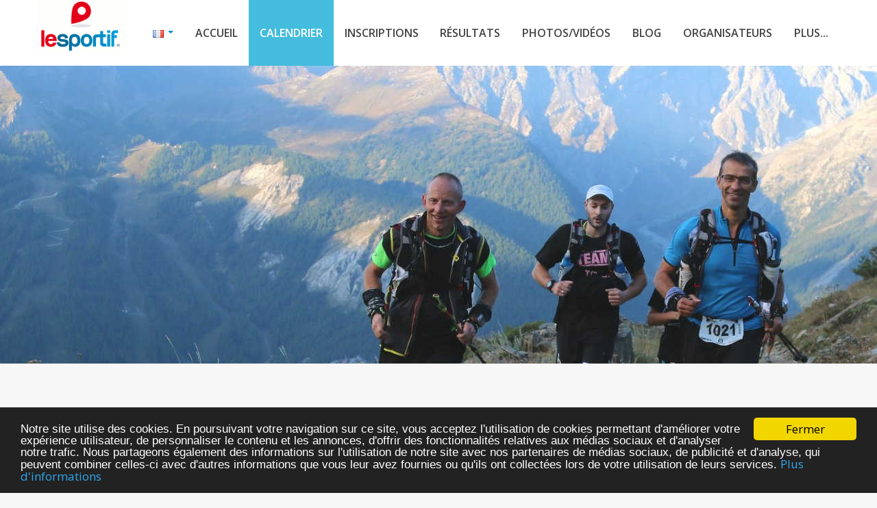

--- FILE ---
content_type: text/html; charset=utf-8
request_url: https://www.le-sportif.com/CalendarDetail/CalendarDetail.aspx?EventID=193513
body_size: 34211
content:


<!DOCTYPE html>

<!--[if lt IE 7 ]><html class="ie ie6" lang="fr"> <![endif]-->
<!--[if IE 7 ]><html class="ie ie7" lang="fr"> <![endif]-->
<!--[if IE 8 ]><html class="ie ie8" lang="fr"> <![endif]-->
<!--[if (gte IE 9)|!(IE)]><!-->

<!--<![endif]-->
<head>

    <!-- Basic Page Needs
    ================================================== -->
    <title>Trail Nocturne des Lucioles 2023 à Roquebrune-sur-argens</title>
    <meta name="description" xml:lang="fr-FR" content="Participez à : Trail Nocturne des Lucioles 2023. Course nature nocturne (14 Km, 450 m D+) au pied du rocher de Roquebrune. Animations et sites ..." />
    <meta name="author" content="Le-Sportif.com" />
    
    <meta http-equiv="content-language" content="fr-FR" />
    <meta name="language" content="fr-FR" />

    <meta name="ROBOTS" content="index,follow" />
    <meta name="REVISIT-AFTER" content="3 days" />

    <meta name="application-name" content="Le-Sportif.com"/> 

    <meta name="geo.region" content="FR-83" />
    <meta name="geo.placename" content="Roquebrune-sur-argens, Var, France" />
    <meta name="geo.position" content="43.4434080;6.6376820" />
    <meta name="ICBM" content="43.4434080, 6.6376820" />


    <meta property='st:title' content="Trail Nocturne des Lucioles 2023 à Roquebrune-sur-argens" />
    <meta property='st:section' content="Participez à : Trail Nocturne des Lucioles 2023. Course nature nocturne (14 Km, 450 m D+) au pied du rocher de Roquebrune. Animations et sites ..." />
    <meta property='st:image' content="https://files-cdn.registration4all.com/public/Images/WebSite/trail_summer_6.jpg" />

    <meta property="twitter:title" content="Trail Nocturne des Lucioles 2023 à Roquebrune-sur-argens" />
    <meta property="twitter:description" content="Participez à : Trail Nocturne des Lucioles 2023. Course nature nocturne (14 Km, 450 m D+) au pied du rocher de Roquebrune. Animations et sites ..." />
    <meta property="twitter:card" content="summary_large_image"/>
    <meta property="twitter:url" content="https://www.le-sportif.com/CalendarDetail/CalendarDetail.aspx?EventID=193513" />

    <meta property="og:url" content="https://www.le-sportif.com/CalendarDetail/CalendarDetail.aspx?EventID=193513" />
    <meta property="og:title" content="Trail Nocturne des Lucioles 2023 à Roquebrune-sur-argens" />
    <meta property="og:description" content="Participez à : Trail Nocturne des Lucioles 2023. Course nature nocturne (14 Km, 450 m D+) au pied du rocher de Roquebrune. Animations et sites ..." />
    <meta property="og:locale" content="fr-FR" />
    <meta property="og:type" content="website" />
    <meta property="og:site_name" content="Le-Sportif.com" />
    
    <meta name="Trail Nocturne des Lucioles" content="Participez à : Trail Nocturne des Lucioles 2023. Course nature nocturne (14 Km, 450 m D+) au pied du rocher de Roquebrune. Animations et sites ..." />
    <meta name="keywords" lang="fr" content="roquebrune-sur-argens, participez, roquebrune, animations, nocturne, lucioles, course, nature, rocher, trail, sites, 2023, pied, des, 450, trail, course nature, 14 km" />

<link rel="dns-prefetch" href="https://files-cdn.registration4all.com" /><link rel="preconnect" href="https://files-cdn.registration4all.com" crossorigin="anonymous" /><link rel="dns-prefetch" href="https://videos-cdn.registration4all.com" /><link rel="preconnect" href="https://videos-cdn.registration4all.com" crossorigin="anonymous" /><link rel="dns-prefetch" href="https://fonts.googleapis.com" /><link rel="preconnect" href="https://fonts.googleapis.com" crossorigin="anonymous" /><link rel="dns-prefetch" href="https://cdnjs.cloudflare.com" /><link rel="preconnect" href="https://cdnjs.cloudflare.com" crossorigin="anonymous" /><link rel="dns-prefetch" href="https://pagead2.googlesyndication.com" /><link rel="preconnect" href="https://pagead2.googlesyndication.com" crossorigin="anonymous" /><link rel="dns-prefetch" href="https://www.facebook.com" /><link rel="preconnect" href="https://www.facebook.com" crossorigin="anonymous" /><link rel="dns-prefetch" href="https://www.instagram.com" /><link rel="preconnect" href="https://www.instagram.com" crossorigin="anonymous" /><link rel="dns-prefetch" href="https://twitter.com" /><link rel="preconnect" href="https://twitter.com" crossorigin="anonymous" /><link rel="dns-prefetch" href="https://ssl.google-analytics.com" /><link rel="preconnect" href="https://ssl.google-analytics.com" crossorigin="anonymous" /><link rel="dns-prefetch" href="http://www.google-analytics.com" /><link rel="preconnect" href="http://www.google-analytics.com" crossorigin="anonymous" /><link rel="dns-prefetch" href="https://connect.facebook.net" /><link rel="preconnect" href="https://connect.facebook.net" crossorigin="anonymous" /><link rel="dns-prefetch" href="https://quantcast.mgr.consensu.org" /><link rel="preconnect" href="https://quantcast.mgr.consensu.org" crossorigin="anonymous" /><link rel="dns-prefetch" href="https://www.googletagservices.com" /><link rel="preconnect" href="https://www.googletagservices.com" crossorigin="anonymous" /><link rel="dns-prefetch" href="https://www.stay22.com" /><link rel="preconnect" href="https://www.stay22.com" crossorigin="anonymous" /><link rel="dns-prefetch" href="https://a.tile.openstreetmap.org" /><link rel="preconnect" href="https://a.tile.openstreetmap.org" crossorigin="anonymous" /><link rel="dns-prefetch" href="https://b.tile.openstreetmap.org" /><link rel="preconnect" href="https://b.tile.openstreetmap.org" crossorigin="anonymous" /><link rel="dns-prefetch" href="https://c.tile.openstreetmap.org" /><link rel="preconnect" href="https://c.tile.openstreetmap.org" crossorigin="anonymous" /><link rel="dns-prefetch" href="https://cdn.ampproject.org" /><link rel="preconnect" href="https://cdn.ampproject.org" crossorigin="anonymous" /><link rel="dns-prefetch" href="https://z.moatads.com" /><link rel="preconnect" href="https://z.moatads.com" crossorigin="anonymous" />


    <!-- Mobile Specific Metas
    ================================================== -->
    <meta name="viewport" content="width=device-width, initial-scale=1, maximum-scale=5" /><meta property="fb:app_id" content="1983442015239940" /><link rel="search" type="application/opensearchdescription+xml" title="Evènements sportifs sur Le-Sportif.com" href="https://www.le-sportif.com/opensearch.xml" />

    <!-- CSS
    ================================================== -->
    <!-- Bootstrap  -->
    <link id="lazyCss90" rel="preload" as="style" href="https://files-cdn.registration4all.com/public/Libs/LSV2/bootstrap/css/bootstrap.min.css" type="text/css" />
    <script>
        document.addEventListener("DOMContentLoaded", function () {
            var link = document.getElementById("lazyCss90"); // Pas de tiret dans l'ID
            if (link) {
                link.rel = "stylesheet";
            } else {
                // alert("error");
            }
        });
    </script>

    <!-- web font  -->
    <link id="lazyCss91" rel="preload" as="style" href="https://fonts.googleapis.com/css?family=Open+Sans:300,400,600,800" type="text/css" />
    <script>
        document.addEventListener("DOMContentLoaded", function () {
            var link = document.getElementById("lazyCss91"); // Pas de tiret dans l'ID
            if (link) {
                link.rel = "stylesheet";
            } else {
                // alert("error");
            }
        });
    </script>
    
    <!-- plugin css  -->
    <link id="lazyCss92" rel="preload" as="style" href="https://files-cdn.registration4all.com/public/Libs/LSV2/js-plugin/animation-framework/animate.css" type="text/css" />
    <script>
        document.addEventListener("DOMContentLoaded", function () {
            var link = document.getElementById("lazyCss92"); // Pas de tiret dans l'ID
            if (link) {
                link.rel = "stylesheet";
            } else {
                // alert("error");
            }
        });
    </script>

    <link id="lazyCss93" rel="preload" as="style" href="https://files-cdn.registration4all.com/public/Libs/LSV2/js-plugin/pretty-photo/css/prettyPhoto.css" type="text/css" />
    <script>
        document.addEventListener("DOMContentLoaded", function () {
            var link = document.getElementById("lazyCss93"); // Pas de tiret dans l'ID
            if (link) {
                link.rel = "stylesheet";
            } else {
                // alert("error");
            }
        });
    </script>

    <link id="lazyCss94" rel="preload" as="style" href="https://files-cdn.registration4all.com/public/Libs/LSV2/js-plugin/isotope/css/style.css" type="text/css" />
    <script>
        document.addEventListener("DOMContentLoaded", function () {
            var link = document.getElementById("lazyCss94"); // Pas de tiret dans l'ID
            if (link) {
                link.rel = "stylesheet";
            } else {
                // alert("error");
            }
        });
    </script>

    <link id="lazyCss95" rel="preload" as="style" href="/_CSS/font-awesome-4.3.0/css/font-awesome.min.css" type="text/css" />
    <script>
        document.addEventListener("DOMContentLoaded", function () {
            var link = document.getElementById("lazyCss95"); // Pas de tiret dans l'ID
            if (link) {
                link.rel = "stylesheet";
            } else {
                // alert("error");
            }
        });
    </script>

    <!-- icon fonts -->
    <link id="lazyCss96" rel="preload" as="style" href="/font-icons/custom-icons/css/custom-icons.css" />
    <script>
        document.addEventListener("DOMContentLoaded", function () {
            var link = document.getElementById("lazyCss96"); // Pas de tiret dans l'ID
            if (link) {
                link.rel = "stylesheet";
            } else {
                // alert("error");
            }
        });
    </script>

    <link id="lazyCss97" rel="preload" as="style" href="/font-icons/custom-icons/css/custom-icons-ie7.css" />
    <script>
        document.addEventListener("DOMContentLoaded", function () {
            var link = document.getElementById("lazyCss97"); // Pas de tiret dans l'ID
            if (link) {
                link.rel = "stylesheet";
            } else {
                // alert("error");
            }
        });
    </script>

    <link id="lazyCss98" rel="preload" as="style" href="/_Scripts/leaflet/leaflet.css" />
    <script>
        document.addEventListener("DOMContentLoaded", function () {
            var link = document.getElementById("lazyCss98"); // Pas de tiret dans l'ID
            if (link) {
                link.rel = "stylesheet";
            } else {
                // alert("error");
            }
        });
    </script>

   
    <link id="lazyCss99" rel="preload" as="style" href="https://files-cdn.registration4all.com/public/Libs/LSV2/_Scripts/shieldui.1.7.13/css/light/all.min.css" />
    <script>
        document.addEventListener("DOMContentLoaded", function () {
            var link = document.getElementById("lazyCss99"); // Pas de tiret dans l'ID
            if (link) {
                link.rel = "stylesheet";
            } else {
                // alert("L'élément lazyCss n'a pas été trouvé !");
                // console.error("L'élément lazyCss n'a pas été trouvé !");
            }
        });
    </script>

    <!-- Custom css -->
    <link type="text/css" rel="stylesheet" href="/css/layout_r4a_detail.css" /><link id="colors" rel="preload" as="style" href="/css/colors.css" type="text/css" />
    <script>
        document.addEventListener("DOMContentLoaded", function () {
            var link = document.getElementById("colors"); // Pas de tiret dans l'ID
            if (link) {
                link.rel = "stylesheet";
            } else {
                // alert("L'élément lazyCss n'a pas été trouvé !");
                // console.error("L'élément lazyCss n'a pas été trouvé !");
            }
        });
    </script>

    
    <!-- Favicons
    ================================================== -->
    <link rel="shortcut icon" href="/images/favicon.ico" />

    <link rel="canonical" href="https://www.le-sportif.com/calendrier/193513/trail-nocturne-des-lucioles-2023-roquebrune-sur-argens/trail-course-nature/" />

    <meta property="og:image" content="https://files-cdn.registration4all.com/public/Images/WebSite/trail_summer_6.jpg">

    <script async='async' src='https://www.googletagservices.com/tag/js/gpt.js' defer='defer'></script>
    <script>
        var googletag = googletag || {};
        googletag.cmd = googletag.cmd || [];
    </script>

    <script>
        googletag.cmd.push(function () {
            googletag.defineSlot('/1053481/LSV2_CALENDAR_DETAILPAGE_RIGHTCOL_1', [[300, 109], [300, 250], [300, 600], [300, 300], [300, 1050]], 'div-gpt-ad-1504386796215-0').addService(googletag.pubads());
            googletag.defineSlot('/1053481/LSV2_CALENDAR_DETAILPAGE_RIGHTCOL_2', [[300, 100], [300, 600], [300, 1050], [300, 300], [300, 250]], 'div-gpt-ad-1515406703695-0').addService(googletag.pubads());
            googletag.defineSlot('/1053481/lsv2_calendar_detailpage_rightcol_3', [[300, 250], [300, 600], [300, 1050], [300, 300], [300, 100]], 'div-gpt-ad-1519910142011-0').addService(googletag.pubads());
            googletag.defineSlot('/1053481/lsv2_calendar_detailpage_rightcol_4', [[300, 250], [300, 600], [300, 1050], [300, 300], [300, 100]], 'div-gpt-ad-1519910142011-1').addService(googletag.pubads());
            googletag.defineSlot('/1053481/lsv2_calendar_detailpage_rightcol_5', [[300, 250], [300, 600], [300, 1050], [300, 300], [300, 100]], 'div-gpt-ad-1519910142011-2').addService(googletag.pubads());
            googletag.defineSlot('/1053481/lsv2_calendar_detailpage_rightcol_6', [[300, 250], [300, 600], [300, 1050], [300, 300], [300, 100]], 'div-gpt-ad-1519910142011-3').addService(googletag.pubads());
            googletag.defineSlot('/1053481/lsv2_calendar_detailpage_rightcol_7', [[300, 250], [300, 600], [300, 1050], [300, 300], [300, 100]], 'div-gpt-ad-1519910142011-4').addService(googletag.pubads());
            googletag.defineSlot('/1053481/LSV2_CALENDAR_DETAILPAGE_BOTTOM_1', [[728, 90], [770, 180], [770, 90]], 'div-gpt-ad-1516352913464-0').addService(googletag.pubads());
            googletag.defineSlot('/1053481/LSV2_CALENDAR_DETAILPAGE_BOTTOM_2', [[728, 90], [770, 180], [770, 90]], 'div-gpt-ad-1516352913464-1').addService(googletag.pubads());
            googletag.defineSlot('/1053481/lsv2_calendar_detailpage_bottom_3', [[770, 90], [728, 90], [770, 180]], 'div-gpt-ad-1519910284066-0').addService(googletag.pubads());
            googletag.defineSlot('/1053481/lsv2_calendar_detailpage_bottom_4', [[770, 90], [728, 90], [770, 180]], 'div-gpt-ad-1519910284066-1').addService(googletag.pubads());
            googletag.defineSlot('/1053481/lsv2_calendar_detailpage_bottom_5', [[770, 90], [728, 90], [770, 180]], 'div-gpt-ad-1519910284066-2').addService(googletag.pubads());
            googletag.defineSlot('/1053481/lsv2_calendar_detailpage_bottom_6', [[770, 90], [728, 90], [770, 180]], 'div-gpt-ad-1519910284066-3').addService(googletag.pubads());
            googletag.defineSlot('/1053481/lsv2_calendar_detailpage_bottom_7', [[770, 90], [728, 90], [770, 180]], 'div-gpt-ad-1519910284066-4').addService(googletag.pubads());

            googletag.defineSlot('/1053481/lsv2_sponsor_calendar_banner', [250, 80], 'div-gpt-ad-1637853459596-0').addService(googletag.pubads());

            googletag.pubads().enableSingleRequest();
            googletag.pubads().collapseEmptyDivs();
            googletag.enableServices();
        });
    </script>


<style type="text/css">
    .r4a_style_RoundedBox_LightWhite {
        border-radius: 9px;
        background-color:#fafafa;
        box-shadow: -5px -5px 30px 5px rgba(3, 30, 85, 0.07), 5px 5px 30px 5px rgba(3, 30, 85, 0.15);
    }    
    .r4a_style_RoundedBox_LightWhite2 {
        border-radius: 9px;
        background-color:#fafafa;
        box-shadow: 0px 0px 8px 0px rgba(3, 30, 85, 0.15);
    }      
    h1 {
        all: unset;
    }    
    .lazy-bg {
        background-color: #f3f3f3; /* Temp background color */
    }
    .fade-in {
        transition: background-image 0.5s ease-in-out;
    }
</style>


<style type="text/css">

.cellzoom {
  transition: all 0.8s ease-in-out;
}

.cellzoom:hover {
  transform: scale(1.3);
  z-index: 9999;
}

.cellzoombottomarea {
  transition: all 0.8s ease-in-out;
  height: 50px;
}

/* Make bottom area with image bigger when event is hovered */
.cellzoom:hover .cellzoombottomarea {
  height: 170px;
}

</style>





    <!-- JAVASCRIPT
    ================================================== -->
    <script async='async' type="text/javascript" src="https://files-cdn.registration4all.com/public/Libs/LSV2/js-plugin/respond/respond.min.js" defer='defer'></script>
    <script type="text/javascript" src="https://files-cdn.registration4all.com/public/Libs/LSV2/js-plugin/jquery/1.8.3/jquery.min.js"></script>
    <script async='async' type="text/javascript" src="https://files-cdn.registration4all.com/public/Libs/LSV2/js-plugin/jquery-ui/jquery-ui-1.8.23.custom.min.js" defer='defer'></script>

    <!-- Make sure you put this AFTER Leaflet's CSS -->
    <script src="/_Scripts/leaflet/leaflet.js"></script>

    <!--[if lt IE 9]><script async='async' src="https://cdnjs.cloudflare.com/ajax/libs/html5shiv/3.7.3/html5shiv.js"></script> <![endif]-->
    <script async='async' type="text/javascript" src="/js/modernizr-2.6.1.min.js"></script>

    <script async src="https://pagead2.googlesyndication.com/pagead/js/adsbygoogle.js" defer='defer'></script>

    <script>
        (adsbygoogle = window.adsbygoogle || []).push({
            google_ad_client: "ca-pub-4376476021767763",
            enable_page_level_ads: true
        });
    </script>

    <script type="application/ld+json">
    {
      "@context": "http://schema.org",
      "@type": "Organization",
      "Legalname": "Le-Sportif.com",
      "name": "Le-Sportif.com",
      "url": "https://www.le-sportif.com",
      "logo": "https://www.le-sportif.com/images/Common/Logo/logo_lesportif_for_Google.jpg",
      "sameAs": [
        "https://www.facebook.com/lesportifcom",
        "https://www.instagram.com/lesportif.officiel/",
        "https://twitter.com/LeSportif_com"
      ],
      "description":"Fondé en octobre 2002, Le-Sportif.com est un portail Internet proposant des services à tous les passionnés de sport : calendrier des compétitions, inscriptions en ligne avec paiement sécurisé, résultats des courses, photos et vidéos des coureurs, ... Le-Sportif.com est le portail incontournable pour la pratique de votre sport (course à pied, triathlon, course à obstacles, marche, roller, VTT, ...).",
      "contactPoint": [{
        "@type": "ContactPoint",
        "telephone": "+33-388385487",
        "contactType": "customer service",
        "availableLanguage": [
          "French",
          "English"
        ],
        "areaServed": [
          "FR",
          "DE"
        ]
      },{
        "@type": "ContactPoint",
        "telephone": "+1-4389287147",
        "contactType": "customer service",
        "availableLanguage": [
          "French",
          "English"
        ],
        "areaServed": [
          "US",
          "CA"
        ]
      }]
    }
    </script>


    <!-- Clarity tracking code for https://www.le-sportif.com/ 
    <script>
        (function (c, l, a, r, i, t, y) {
            c[a] = c[a] || function () { (c[a].q = c[a].q || []).push(arguments) };
            t = l.createElement(r); t.async = 1; t.src = "https://www.clarity.ms/tag/" + i;
            y = l.getElementsByTagName(r)[0]; y.parentNode.insertBefore(t, y);
        })(window, document, "clarity", "script", "56tiiwyg0n");
    </script>
    -->




<title>

</title></head>
<body data-spy="scroll" data-target="#resMainMenu" data-offset="150">
    <form method="post" action="./CalendarDetail.aspx?EventID=193513" id="form1" autocomplete="off">
<div class="aspNetHidden">
<input type="hidden" name="__EVENTTARGET" id="__EVENTTARGET" value="" />
<input type="hidden" name="__EVENTARGUMENT" id="__EVENTARGUMENT" value="" />
<input type="hidden" name="__VIEWSTATE" id="__VIEWSTATE" value="/[base64]" />
</div>

<script type="text/javascript">
//<![CDATA[
var theForm = document.forms['form1'];
if (!theForm) {
    theForm = document.form1;
}
function __doPostBack(eventTarget, eventArgument) {
    if (!theForm.onsubmit || (theForm.onsubmit() != false)) {
        theForm.__EVENTTARGET.value = eventTarget;
        theForm.__EVENTARGUMENT.value = eventArgument;
        theForm.submit();
    }
}
//]]>
</script>


<script src="/WebResource.axd?d=9Cot4C_3ivur8j2OOoJv8foSwRBpBrWCug_qJLK8vQttDod11YG7dv5Exi-P542JHxYH4SJkpkYwQHLj4J74yb-r1b81&amp;t=638956877711246477" type="text/javascript"></script>


<script type="text/javascript">
//<![CDATA[
var __cultureInfo = {"name":"fr-FR","numberFormat":{"CurrencyDecimalDigits":2,"CurrencyDecimalSeparator":",","IsReadOnly":false,"CurrencyGroupSizes":[3],"NumberGroupSizes":[3],"PercentGroupSizes":[3],"CurrencyGroupSeparator":" ","CurrencySymbol":"€","NaNSymbol":"NaN","CurrencyNegativePattern":8,"NumberNegativePattern":1,"PercentPositivePattern":0,"PercentNegativePattern":0,"NegativeInfinitySymbol":"-∞","NegativeSign":"-","NumberDecimalDigits":2,"NumberDecimalSeparator":",","NumberGroupSeparator":" ","CurrencyPositivePattern":3,"PositiveInfinitySymbol":"∞","PositiveSign":"+","PercentDecimalDigits":2,"PercentDecimalSeparator":",","PercentGroupSeparator":" ","PercentSymbol":"%","PerMilleSymbol":"‰","NativeDigits":["0","1","2","3","4","5","6","7","8","9"],"DigitSubstitution":1},"dateTimeFormat":{"AMDesignator":"","Calendar":{"MinSupportedDateTime":"\/Date(-62135596800000)\/","MaxSupportedDateTime":"\/Date(253402300799999)\/","AlgorithmType":1,"CalendarType":1,"Eras":[1],"TwoDigitYearMax":2029,"IsReadOnly":false},"DateSeparator":"/","FirstDayOfWeek":1,"CalendarWeekRule":2,"FullDateTimePattern":"dddd d MMMM yyyy HH:mm:ss","LongDatePattern":"dddd d MMMM yyyy","LongTimePattern":"HH:mm:ss","MonthDayPattern":"d MMMM","PMDesignator":"","RFC1123Pattern":"ddd, dd MMM yyyy HH\u0027:\u0027mm\u0027:\u0027ss \u0027GMT\u0027","ShortDatePattern":"dd/MM/yyyy","ShortTimePattern":"HH:mm","SortableDateTimePattern":"yyyy\u0027-\u0027MM\u0027-\u0027dd\u0027T\u0027HH\u0027:\u0027mm\u0027:\u0027ss","TimeSeparator":":","UniversalSortableDateTimePattern":"yyyy\u0027-\u0027MM\u0027-\u0027dd HH\u0027:\u0027mm\u0027:\u0027ss\u0027Z\u0027","YearMonthPattern":"MMMM yyyy","AbbreviatedDayNames":["dim.","lun.","mar.","mer.","jeu.","ven.","sam."],"ShortestDayNames":["di","lu","ma","me","je","ve","sa"],"DayNames":["dimanche","lundi","mardi","mercredi","jeudi","vendredi","samedi"],"AbbreviatedMonthNames":["janv.","févr.","mars","avr.","mai","juin","juil.","août","sept.","oct.","nov.","déc.",""],"MonthNames":["janvier","février","mars","avril","mai","juin","juillet","août","septembre","octobre","novembre","décembre",""],"IsReadOnly":false,"NativeCalendarName":"calendrier grégorien","AbbreviatedMonthGenitiveNames":["janv.","févr.","mars","avr.","mai","juin","juil.","août","sept.","oct.","nov.","déc.",""],"MonthGenitiveNames":["janvier","février","mars","avril","mai","juin","juillet","août","septembre","octobre","novembre","décembre",""]},"eras":[1,"ap. J.-C.",null,0]};//]]>
</script>

<script src="/ScriptResource.axd?d=URRLi4zsChmNddVRkTpqh9X-gl8RAf778XaXo4Ay3BVdxdwcvLEJnA0-Q8H3FkziXVvB2K6Pw1_1EFhGl6ayXA_G83xxaf-N7AqpDkdngBbfuVuQpLZg-QwSnTDIvJVBi5zZnMIGSmdVe-_pGTXDHGYdQjDB8zeknOrOIhLPWcpPvvvt0&amp;t=32e5dfca" type="text/javascript"></script>
<script src="/ScriptResource.axd?d=u83KiP-PnpQqt-3A9L8fDeRHMFcdiLIuIEnEWUQCtepUdXxO5j5X5HQsg6l4LowcALaI6a1NkdpKF2bcuWsPe9y0VRZEEbFUp5wPZti0Vn1VbNQAtmtwlxl5segBrqffm1iX0dNZ02CvIZE-R_YCZcshAVjpgrAruBAi6D7CS9Xht3kV0&amp;t=32e5dfca" type="text/javascript"></script>
<div class="aspNetHidden">

	<input type="hidden" name="__VIEWSTATEGENERATOR" id="__VIEWSTATEGENERATOR" value="103D411A" />
	<input type="hidden" name="__EVENTVALIDATION" id="__EVENTVALIDATION" value="/wEdAAru5RuTlqbZyvd7CwRz+UqwKcreepR1ri5W4L/NOj42UeEN8H74GwTRRmPwZ8LYvfAchqHVsPgVuhje/sDIWBhqnGbmuyg9FpzAPQYAasBzyI7qcP8cdZnJMEdohjlrPcYvhGuDszBpuasJqDNLmv6W60fzLluvsaWpOHdIWfnXeREAW9kUiPQZPS87GzIMSGuIm6GpxDCVvwSaLVEwXZ/ge59ZgOmFlv6u8fJ5qgCBD+Ayknk=" />
</div>

            <script type="text/javascript">
//<![CDATA[
Sys.WebForms.PageRequestManager._initialize('ctl00$ToolkitScriptManager', 'form1', ['tctl00$ContentPlaceHolder_Content$UpdatePanel_Calendar_4leftcols','ContentPlaceHolder_Content_UpdatePanel_Calendar_4leftcols','tctl00$ContentPlaceHolder_Content$UpdatePanel_EventManager_UpdateThisEvent','ContentPlaceHolder_Content_UpdatePanel_EventManager_UpdateThisEvent','tctl00$ContentPlaceHolder_Content$UpdatePanel_Calendar_1leftcol_only_our_adds','ContentPlaceHolder_Content_UpdatePanel_Calendar_1leftcol_only_our_adds'], [], [], 0, 'ctl00');
//]]>
</script>


    <!-- ================================================== -->
    <!-- Begin Cookie Consent plugin by Silktide -->
    <script type="text/javascript">
        window.cookieconsent_options = { "message": "Notre site utilise des cookies. En poursuivant votre navigation sur ce site, vous acceptez l'utilisation de cookies permettant d'améliorer votre expérience utilisateur, de personnaliser le contenu et les annonces, d'offrir des fonctionnalités relatives aux médias sociaux et d'analyser notre trafic. Nous partageons également des informations sur l'utilisation de notre site avec nos partenaires de médias sociaux, de publicité et d'analyse, qui peuvent combiner celles-ci avec d'autres informations que vous leur avez fournies ou qu'ils ont collectées lors de votre utilisation de leurs services.", "dismiss": "Fermer", "learnMore": "Plus d'informations", "link": "https://www.le-sportif.com/Company/PrivacyPolicy_GRDP_RGPD.aspx", "target": "_blank", "theme": "dark-bottom" };
    </script>
    <script defer='defer' type="text/javascript" src="https://files-cdn.registration4all.com/public/Libs/ajax/cookieconsent2/1.0.9/cookieconsent.min.js"></script>
    <!-- End Cookie Consent plugin -->
    <!-- ================================================== -->

<!-- Preloader -->
<!--
<div id="preloader_OLD">
  <div id="status">Chargement</div>
</div>
-->

<div id="fb-root"></div>
<script>(function (d, s, id) {
    var js, fjs = d.getElementsByTagName(s)[0];
    if (d.getElementById(id)) return;
    js = d.createElement(s); js.id = id;
    js.src = "//connect.facebook.net/fr_FR/sdk.js#xfbml=1&version=v2.9";
    fjs.parentNode.insertBefore(js, fjs);
}(document, 'script', 'facebook-jssdk'));</script>


<!-- START GOOGLE ANALYTICS --> 
<!-- Google tag (gtag.js) -->
<script async src="https://www.googletagmanager.com/gtag/js?id=G-6KBRMTQB93"  defer='defer'></script>
<script>
    window.dataLayer = window.dataLayer || [];
    function gtag() { dataLayer.push(arguments); }
    gtag('js', new Date());

    gtag('config', 'G-6KBRMTQB93');
</script>

<script>
    gtag('event', 'page_view', {
        'send_to': 'G-6KBRMTQB93',
        'EventID': '193513',
        'EventName': 'Trail Nocturne des Lucioles', 
        'ModuleName': 'CalendarDetail'
    });
</script>
<!-- END GOOGLE ANALYTICS --> 


    <!-- START GOOGLE ANALYTICS --> 
    <script type="text/javascript">

        var _gaq = _gaq || [];
        _gaq.push(['_setAccount', 'UA-115509-1']);
        _gaq.push(['_setCustomVar',
          1,                   // This custom var is set to slot #1.  
          'EventID',           // The 2nd-level name for your online content categories.  
          '193513',    // Sets the value 
          3                    // Sets the scope to page-level.  
        ]);
          _gaq.push(['_setCustomVar',
            2,                   // This custom var is set to slot #2.  
            'EventName',             // The 2nd-level name for your online content categories.  
            'Trail Nocturne des Lucioles',           // Sets the value 
          3                    // Sets the scope to page-level.  
          ]);
            _gaq.push(['_setCustomVar',
              3,                   // This custom var is set to slot #2.  
              'ModuleName',             // The 2nd-level name for your online content categories.  
              'CalendarDetail',           // Sets the value 
            3                    // Sets the scope to page-level.  
          ]);
            _gaq.push(['_trackPageview']);

            (function () {
                var ga = document.createElement('script'); ga.type = 'text/javascript'; ga.async = true;
                ga.src = ('https:' == document.location.protocol ? 'https://ssl' : 'http://www') + '.google-analytics.com/ga.js';
                var s = document.getElementsByTagName('script')[0]; s.parentNode.insertBefore(ga, s);
            })();

    </script>
    <!-- END GOOGLE ANALYTICS --> 


    <!-- Facebook Pixel Code -->
    <script>
        !function (f, b, e, v, n, t, s) {
            if (f.fbq) return; n = f.fbq = function () {
                n.callMethod ?
                n.callMethod.apply(n, arguments) : n.queue.push(arguments)
            };
            if (!f._fbq) f._fbq = n; n.push = n; n.loaded = !0; n.version = '2.0';
            n.queue = []; t = b.createElement(e); t.async = !0;
            t.src = v; s = b.getElementsByTagName(e)[0];
            s.parentNode.insertBefore(t, s)
        }(window, document, 'script',
        'https://connect.facebook.net/en_US/fbevents.js');
        fbq('init', '470656816851506');
        fbq('track', 'PageView');

        fbq('track', 'ViewContent', { event_id: '193513', event_name: 'Trail Nocturne des Lucioles', event_type: 'Trail, Course nature', page_type: 'CalendarDetail', user_type: 'Participant' });

    </script>
    <noscript>
    <img height="1" width="1" 
    src="https://www.facebook.com/tr?id=470656816851506&ev=PageView&noscript=1"/>
    </noscript>
    <!-- End Facebook Pixel Code -->




            


<script type="application/ld+json">
{
  "@context": "https://schema.org",
  "@type": "SportsEvent",
  "name": "Trail Nocturne des Lucioles",
  "startDate": "2023-4-29",
  "endDate": "2023-4-29",
  "eventAttendanceMode": "https://schema.org/OfflineEventAttendanceMode",
  "eventStatus": "https://schema.org/EventScheduled",
  "url": "https://www.le-sportif.com/calendrier/193513/trail-nocturne-des-lucioles-2023-roquebrune-sur-argens/trail-course-nature/",
  "location": {
    "@type": "Place",
    "name": "Roquebrune-sur-argens",
    "geo": {
        "@type": "GeoCoordinates",
        "latitude": "43.4434080",
        "longitude": "6.6376820"
    },
    "address": {
      "@type": "PostalAddress",
      "streetAddress": "",
      "addressLocality": "Roquebrune-sur-argens",
      "postalCode": "83",
      "addressCountry": "FR"
    }
  },
  "image": ["https://files-cdn.registration4all.com/public/Images/WebSite/trail_summer_6.jpg"],
  "description": "Course nature nocturne (14 Km, 450 m D+) au pied du rocher de Roquebrune.   Animations et sites naturels historiques éclairés sur le parcours.",
  "offers": {
    "@type": "AggregateOffer",
    "highPrice": "",
    "lowPrice": "",
    "validFrom": "2023-1-11",
    "url": "https://www.le-sportif.com/calendrier/193513/trail-nocturne-des-lucioles-2023-roquebrune-sur-argens/trail-course-nature/",
    "priceCurrency": "",
    "availability": "http://schema.org/InStock",
    "offers": [
      {
        "@type": "Offer",
        "url": "https://www.le-sportif.com/calendrier/193513/trail-nocturne-des-lucioles-2023-roquebrune-sur-argens/trail-course-nature/",
        "priceCurrency": "",
        "availability": "http://schema.org/InStock"
      }
    ]
  },
  "organizer": {
    "@type": "Organization",
     "name": "SPORTIPS EVENTS",
     "url": ""
  }
}
</script>




<!-- Primary Page Layout 
  ================================================== -->
  <!-- globalWrapper -->
  <section id="globalWrapper" class="localscroll">
    <!-- header -->
        

<style>
    #mainHeader {
        visibility: hidden;
    }
</style>

    <header id="mainHeader" class="clearfix">




      <div class="container">
        <div class="row">
          <div class="span12"> <a href="/Default.aspx" class="brand" style="margin-top:0em;margin-right:0em"><img src="/images/Common/Logo/logo_le_sportif_topmenu_v2_2.gif" alt="Le-Sportif"/></a>
            <nav id="resMainMenu" class="scrollMenu" style="line-height:2.3;overflow:visible">
              <ul class="nav clearfix" style="background-color:white">
                <li class="dropdown">
                  <a class="dropdown-toggle racetime_Navigation" data-toggle="dropdown" href="#" style="text-decoration:none;" title="Langue" aria-hidden="false">
                  <img id="ContentPlaceHolder_Content_Ctrl_PageHeaderMenuCalendarDetail_Image_LanguageFlag_Top" title="Langue" src="https://files-cdn.registration4all.com/public/Images/Common/CountryFlags/gif/fr.gif" alt="Langue" style="border-width:0px;border-style:None;height:11px;width:16px;" />
                      <span class="caret" style="margin-top:15px"></span>
                    </a>
                    <ul class="dropdown-menu pull-right">

                                
                                          
                                          <a id="ContentPlaceHolder_Content_Ctrl_PageHeaderMenuCalendarDetail_Repeater_AdminLanguages_Top_LinkButton_Language_Name_Top_0" class="racetime_Navigation" href="javascript:__doPostBack(&#39;ctl00$ContentPlaceHolder_Content$Ctrl_PageHeaderMenuCalendarDetail$Repeater_AdminLanguages_Top$ctl00$LinkButton_Language_Name_Top&#39;,&#39;&#39;)" style="padding:3px 15px 3px 15px"><img src=https://files-cdn.registration4all.com/public/Images/Common/CountryFlags/gif/gb.gif border=0> English</a>
                                    
                                          
                                          <a id="ContentPlaceHolder_Content_Ctrl_PageHeaderMenuCalendarDetail_Repeater_AdminLanguages_Top_LinkButton_Language_Name_Top_1" class="racetime_Navigation" href="javascript:__doPostBack(&#39;ctl00$ContentPlaceHolder_Content$Ctrl_PageHeaderMenuCalendarDetail$Repeater_AdminLanguages_Top$ctl01$LinkButton_Language_Name_Top&#39;,&#39;&#39;)" style="padding:3px 15px 3px 15px"><img src=https://files-cdn.registration4all.com/public/Images/Common/CountryFlags/gif/fr.gif border=0> Français</a>
                                    
                                          
                                          <a id="ContentPlaceHolder_Content_Ctrl_PageHeaderMenuCalendarDetail_Repeater_AdminLanguages_Top_LinkButton_Language_Name_Top_2" class="racetime_Navigation" href="javascript:__doPostBack(&#39;ctl00$ContentPlaceHolder_Content$Ctrl_PageHeaderMenuCalendarDetail$Repeater_AdminLanguages_Top$ctl02$LinkButton_Language_Name_Top&#39;,&#39;&#39;)" style="padding:3px 15px 3px 15px"><img src=https://files-cdn.registration4all.com/public/Images/Common/CountryFlags/gif/de.gif border=0> Deutsch</a>
                                    
                                          
                                          <a id="ContentPlaceHolder_Content_Ctrl_PageHeaderMenuCalendarDetail_Repeater_AdminLanguages_Top_LinkButton_Language_Name_Top_3" class="racetime_Navigation" href="javascript:__doPostBack(&#39;ctl00$ContentPlaceHolder_Content$Ctrl_PageHeaderMenuCalendarDetail$Repeater_AdminLanguages_Top$ctl03$LinkButton_Language_Name_Top&#39;,&#39;&#39;)" style="padding:3px 15px 3px 15px"><img src=https://files-cdn.registration4all.com/public/Images/Common/CountryFlags/gif/es.gif border=0> Español</a>
                                    
                                          
                                          <a id="ContentPlaceHolder_Content_Ctrl_PageHeaderMenuCalendarDetail_Repeater_AdminLanguages_Top_LinkButton_Language_Name_Top_4" class="racetime_Navigation" href="javascript:__doPostBack(&#39;ctl00$ContentPlaceHolder_Content$Ctrl_PageHeaderMenuCalendarDetail$Repeater_AdminLanguages_Top$ctl04$LinkButton_Language_Name_Top&#39;,&#39;&#39;)" style="padding:3px 15px 3px 15px"><img src=https://files-cdn.registration4all.com/public/Images/Common/CountryFlags/gif/it.gif border=0> Italiano</a>
                                    
                                          
                                          <a id="ContentPlaceHolder_Content_Ctrl_PageHeaderMenuCalendarDetail_Repeater_AdminLanguages_Top_LinkButton_Language_Name_Top_5" class="racetime_Navigation" href="javascript:__doPostBack(&#39;ctl00$ContentPlaceHolder_Content$Ctrl_PageHeaderMenuCalendarDetail$Repeater_AdminLanguages_Top$ctl05$LinkButton_Language_Name_Top&#39;,&#39;&#39;)" style="padding:3px 15px 3px 15px"><img src=https://files-cdn.registration4all.com/public/Images/Common/CountryFlags/gif/pt.gif border=0> Português</a>
                                    
                    </ul>
                </li>
                <li><a href="/Default.aspx#home" title="Accueil" aria-hidden="false">Accueil</a> </li>
                <li class="active"><a href="/Default.aspx#calendar" title="Calendrier" aria-hidden="false">Calendrier</a> </li>
                <li><a href="/Default.aspx#registration" title="Inscriptions" aria-hidden="false">Inscriptions</a> </li>
                <li><a href="/Default.aspx?#results" title="Résultats" aria-hidden="false">Résultats</a> </li>
                <li><a href="/Default.aspx#photosvideos" title="Photos et vidéos" aria-hidden="false">Photos/Vidéos</a> </li>
                <li><a href="http://blog-le-sportif.com" target="_blank">Blog</a> </li>

                <li class="dropdown"> <a data-toggle="dropdown" href="#">Organisateurs</a>
                    <ul class="dropdown-menu pull-right">

<div id="ContentPlaceHolder_Content_Ctrl_PageHeaderMenuCalendarDetail_Panel_Our_Services">
	
                        <li><a href="https://collect.le-sportif.com/exe_cal/main_calendrier_evt_ajout_CALEND_VID_2.asp?cal_pays_id=FR" target="_blank" style="padding:0.5em 1em 0.5em 1em;line-height:16px;display:inline-block;color:#000;background-color:white">Ajouter au calendrier</a> </li>
                        <li><a href="https://collect.le-sportif.com/exe/main_resultats_envoi_form.asp?res_pays_id=FR&dis_id=%2D1&end=t" target="_blank" style="padding:0.5em 1em 0.5em 1em;line-height:16px;display:inline-block;color:#000;background-color:white">Publier vos résultats</a> </li>
                        <li><a href="https://eventmanager.registration4all.com/" target="_blank" style="padding:0.5em 1em 0.5em 1em;line-height:16px;display:inline-block;color:#000;background-color:white">Compte organisateur (connexion)</a> </li>
                        <li><a href="https://eventmanager.registration4all.com/AccountCreation.aspx" target="_blank" style="padding:0.5em 1em 0.5em 1em;line-height:16px;display:inline-block;color:#000;background-color:white">Créer compte organisateur</a> </li>

                        <li style="padding:0.5em 1em 0.5em 1em;line-height:1px;display:inline-block;color:white;background-color:white;text-transform:uppercase">----------------------------------------</li>
        
                        <li><a href="https://services.le-sportif.com" target="_blank" style="padding:0.5em 1em 0.5em 1em;line-height:16px;display:inline-block;color:#000;background-color:white">Nos services</a> </li>
                        <li><a href="https://files-cdn.registration4all.com/public/Corporate-Communications/Files/Advertising/FR/LESPORTIF_COMM_CALEND_INSC_RESULT.pdf" target="_blank" style="padding:0.5em 1em 0.5em 1em;line-height:16px;display:inline-block;color:#000;background-color:white">Présentation générale</a> </li>

</div>


                        <li><a id="ContentPlaceHolder_Content_Ctrl_PageHeaderMenuCalendarDetail_HyperLink_TopMenu_REGISTRATION_DOCUMENTATION_PDF" onclick="javascript:_gaq.push([&#39;_trackEvent&#39;, &#39;Files&#39;, &#39;download&#39;, &#39;presentation_registration4all_Le-Sportif.pdf (unknown language)&#39;, 1, 1]);" href="https://files-cdn.registration4all.com/public/Corporate-Communications/Files/OnlineRegistration/FR/presentation_registration4all_Le-Sportif_FR.pdf" target="_blank" style="padding:0.5em 1em 0.5em 1em;line-height:16px;display:inline-block;color:#000;background-color:white">Découvrir l'inscription en ligne</a> </li>
                        <li><a href="/EcoLabel/EcoLabel_Informations.aspx" target="_blank" style="padding:0.5em 1em 0.5em 1em;line-height:16px;display:inline-block;color:#000;background-color:white">Devenez éco-responsable</a><i class="fa fa-leaf"></i> </li>
                        <li><a href="https://www.courses-virtuelles.com/" target="_blank" style="padding:0.5em 1em 0.5em 1em;line-height:16px;display:inline-block;color:#000;background-color:white">Courses virtuelles</a> </li>

                        <li style="padding:0.5em 1em 0.5em 1em;line-height:1px;display:inline-block;color:white;background-color:white;text-transform:uppercase">-----------------------------------</li>

                        <li><a id="ContentPlaceHolder_Content_Ctrl_PageHeaderMenuCalendarDetail_HyperLink_TopMenu_ADVETISING_MEDIA_KIT" onclick="javascript:_gaq.push([&#39;_trackEvent&#39;, &#39;Files&#39;, &#39;download&#39;, &#39;KIT_MEDIA_LeSportif.pdf (unknown language)&#39;, 1, 1]);" href="https://files-cdn.registration4all.com/public/Corporate-Communications/Files/Advertising/FR/KIT_MEDIA_LeSportif_FR.pdf" target="_blank" style="padding:0.5em 1em 0.5em 1em;line-height:16px;display:inline-block;color:#000;background-color:white">Communiquer (publicité)</a></li>
                        <li><a href="https://services.registration4all.com/VideoForResult.aspx" target="_blank" style="padding:0.5em 1em 0.5em 1em;line-height:16px;display:inline-block;color:#000;background-color:white">Découvrir notre service vidéo</a></li>
                        <li><a id="ContentPlaceHolder_Content_Ctrl_PageHeaderMenuCalendarDetail_HyperLink_TopMenu_WEB4RUN" onclick="javascript:_gaq.push([&#39;_trackEvent&#39;, &#39;Files&#39;, &#39;download&#39;, &#39;MyWebSite/FR/Web-For-Run-LeSportif.pdf (unknown language)&#39;, 1, 1]);" href="https://files-cdn.registration4all.com/public/Corporate-Communications/Files/MyWebSite/FR/Web-For-Run-LeSportif-FR.pdf" target="_blank" style="padding:0.5em 1em 0.5em 1em;line-height:16px;display:inline-block;color:#000;background-color:white">Besoin d'un site Internet ?</a></li>
                        <li><a href="https://textile-communication.com/lesportif/" target="_blank" style="padding:0.5em 1em 0.5em 1em;line-height:16px;display:inline-block;color:#000;background-color:white">Textiles promotionnels</a> </li>
                        
                        <li style="padding:0.5em 1em 0.5em 1em;line-height:1px;display:inline-block;color:white;background-color:white;text-transform:uppercase">---------------------------------------------</li>

                        <li><a href="https://www.linkedin.com/company/le-sportif/" target="_blank" style="padding:0.5em 1em 0.5em 1em;line-height:16px;display:inline-block;color:#000;background-color:white">Linked In</a> </li>
                        <li style="padding:0.5em 1em 0.5em 1em;line-height:1px;display:inline-block;color:white;background-color:white;text-transform:uppercase">---------------------------------------------</li>

<div id="ContentPlaceHolder_Content_Ctrl_PageHeaderMenuCalendarDetail_Panel_Contact_us">
	
                <li><a href="https://services.le-sportif.com/#!/contact" target="_blank" style="padding:0.5em 1em 0.5em 1em;line-height:16px;display:inline-block;color:#000;background-color:white">Nous contacter</a> </li>

</div>


                    </ul>
                </li>

                <li class="dropdown"> <a data-toggle="dropdown" href="#">Plus...</a>
                    <ul class="dropdown-menu pull-right">

<div id="ContentPlaceHolder_Content_Ctrl_PageHeaderMenuCalendarDetail_Panel_Facebook" style="text-align:left;">
	
                        <li><a href="https://www.facebook.com/lesportifcom" target="_blank" style="padding:0.5em 1em 0.5em 1em;line-height:16px;display:inline-block;color:#000;background-color:white">Facebook</a>&nbsp;<i class="icon-facebook" style="color:black"></i> </li>
                        <li><a href="https://www.instagram.com/lesportif.officiel/" target="_blank" style="padding:0.5em 1em 0.5em 1em;line-height:16px;display:inline-block;color:#000;background-color:white">Instagram</a>&nbsp;<i class="icon-instagram" style="color:black"></i> </li>

</div>



                        <li style="padding:0.5em 1em 0.5em 1em;line-height:1px;display:inline-block;color:white;background-color:white;text-transform:uppercase">-----------------------------------</li>

                        <!--
                        <li><a href="https://le-sportif3d.hikster.com/" target="_blank" style="padding:0.5em 1em 0.5em 1em;line-height:16px;display:inline-block;color:#000;background-color:white" onclick="javascript:_gaq.push(['_trackEvent', 'Link', 'click', 'le-sportif3d.hikster.com', 1, 1]);">Achat carte 3D</a>&nbsp;<img src="https://files-cdn.registration4all.com/public/Images/Common/Logo/CommercialLogo/logo-hikster-3d-black.png" alt="" style="border:0px;height:15px;vertical-align:text-top" /></li>
                            -->
                        <li style="white-space:nowrap;width:250px"><a href="/CalendarDetail/CalendarDetailStayAll.aspx" style="padding:0.5em 1em 0.5em 1em;line-height:16px;display:inline-block;color:#000;background-color:white" onclick="javascript:_gaq.push(['_trackEvent', 'Link', 'click', 'CalendarDetailStayAll.aspx', 1, 1]);">Hébergements</a>&nbsp;<img src="https://files-cdn.registration4all.com/public/Images/Common/Logo/CommercialLogo/Stay22_Horizontal_RGB_black.png" alt="" style="border:0px;height:15px;vertical-align:text-top" /></li>
                        <!--
                        <li><a href="http://shop.le-sportif.com/" target="_blank" style="padding:0.5em 1em 0.5em 1em;line-height:16px;display:inline-block;color:#000;background-color:white">Boutique</a> </li>
                           -->
                        <li style="padding:0.5em 1em 0.5em 1em;line-height:1px;display:inline-block;color:white;background-color:white;text-transform:uppercase">-----------------------------------</li>

<div id="ContentPlaceHolder_Content_Ctrl_PageHeaderMenuCalendarDetail_Panel_BecomePartner_1" style="text-align:left;">
	
                        <li><a href="https://services.le-sportif.com" target="_blank" style="padding:0.5em 1em 0em 1em;line-height:16px;color:#000;background-color:white;white-space:nowrap">Chronométreurs, agences :</a> </li>
                        <li><a href="https://services.le-sportif.com" target="_blank" style="padding:0.5em 1em 0.5em 1em;line-height:16px;display:inline-block;color:#000;background-color:white">devenez partenaire</a> </li>

</div>


                        <li style="padding:0.5em 1em 0.5em 1em;line-height:1px;display:inline-block;color:white;background-color:white;text-transform:uppercase">-----------------------------------</li>

                        <li><a href="#mainFooter" style="padding:0.5em 1em 0.5em 1em;line-height:16px;display:inline-block;color:#000;background-color:white;text-transform:uppercase">En savoir plus...</a></li>
                    </ul>
                </li>
              </ul>
            </nav>
          </div>
        </div>
      </div>
    </header>

    <!-- header -->
    <!-- content -->



                <div class="lazy-bg" data-bg="https://files-cdn.registration4all.com/public/Images/WebSite/trail_summer_6.jpg" style="background-position: 0px -355px">
                  <div class="paralaxText" style="z-index:-1">
                      <br />
                      <br />
                      <br />
                      <br />

            <center>
                <b>
                    <span style="color:#2B515C;font-size:45px;text-align:center;font-family: 'Open Sans', sans-serif;">Trail Nocturne des Lucioles
                    </span>
                </b>
            </center>

                      <br />
                      <br />
                      <br />
                      <br />
                      <br />
                      <br />
                  </div>
                </div>

    <section class="slice color1" id="calendar" style="background-color:#F7F7F7">


      <div class="container imgHover">
        <div class="row">
          <div class="span12">
            <span style="color:#444;display: block;font-size: 3.21em;margin-block-start: 1em;margin-block-end: 1em;margin-inline-start: 0px;margin-inline-end: 0px;font-weight: 300;font-style:normal;font-family:'Open Sans', sans-serif;letter-spacing:0.05em;line-height:1.02em;margin-bottom:2em;margin-top:0em;margin-left:0px;margin-right:0px;position:relative;text-align:center;text-transform:uppercase">  
                    
            <center>
            <table border="0">
                <tr>
                    <td>

                        <center>   
                        <table border="0">
                            <tr>
                                <td style="padding-left:20px">
                                       <span id="ContentPlaceHolder_Content_Label_MainMenu_Calendar">Calendrier</span>
                                </td>
                                <td>
                                        
                                </td>
                                <td style="vertical-align:top;padding-left:20px">

            <!-- /1053481/lsv2_sponsor_calendar_banner -->
            <div id='div-gpt-ad-1637853459596-0'>
            <script defer='defer' >
                googletag.cmd.push(function () { googletag.display('div-gpt-ad-1637853459596-0'); });
            </script>
            </div>

                                </td>
                            </tr>
                        </table>
                        <a id="ContentPlaceHolder_Content_HyperLink_Add_To_Calendar3" title="Ajout au calendrier (gratuit)" href="https://collect.le-sportif.com/exe_cal/main_calendrier_evt_ajout_CALEND_VID_2.asp?cal_pays_id=FR" target="_blank" style="line-height:15px;"><span class="icon-edit" style="margin-bottom:0px;font-size:0.300em;font-weight:normal;color:#444;"></span><span id="ContentPlaceHolder_Content_Label_Add_To_Calendar3" style="margin-bottom:0px;font-size:0.300em;font-weight:normal;color:#444;">Ajout calendrier (gratuit)</span></a>
                        </center>  

                    </td>
                </tr>
            </table>
            </center>

            </span>
          </div>
        </div>



        <div class="row">              

          <!-- 4 left cols -->
          <div class="span8">


<input type="hidden" name="ctl00$ContentPlaceHolder_Content$HiddenField_Lat" id="ContentPlaceHolder_Content_HiddenField_Lat" />
<input type="hidden" name="ctl00$ContentPlaceHolder_Content$HiddenField_Lon" id="ContentPlaceHolder_Content_HiddenField_Lon" />

<script type="text/javascript">
    function showGPSerrorMesage() {
        // $("#GPS_ErrorMessage").toggle();
        // $("#GPS_Selection").toggle();
    }</script>

<script type="text/javascript">

    window.onload = function () {

        if (navigator.geolocation) {
            navigator.geolocation.getCurrentPosition(
                function (position) {
                    if (position == null) {
                        showGPSerrorMesage();
                        return;
                    }
                    if (position.coords == null) {
                        showGPSerrorMesage();
                        return;
                    }
                    if (position.coords.latitude == null || position.coords.latitude == "") {
                        showGPSerrorMesage();
                        return;
                    }
                    if (position.coords.longitude == null || position.coords.longitude == "") {
                        showGPSerrorMesage();
                        return;
                    }

                    document.getElementById('ContentPlaceHolder_Content_HiddenField_Lat').value = position.coords.latitude;
                    document.getElementById('ContentPlaceHolder_Content_HiddenField_Lon').value = position.coords.longitude;
                },
                function (error) {
                    showGPSerrorMesage();
                    // alert("Impossible to get GPS localization : " + error.message);
                }, {
                enableHighAccuracy: false, timeout: 5000
            }
            );
        }
        else {
            showGPSerrorMesage();
        }
    };

</script>


<div id="ContentPlaceHolder_Content_UpdatePanel_Calendar_4leftcols">
	

    
              <div class="row r4a_style_RoundedBox_LightWhite" style="margin-bottom:10px">
                  <div class="span8" style="text-align:left;margin-left:2px;">
              
                    <div style="font-size:2.457em;margin-bottom:0px;line-height: 1.392em;font-weight: 400;font-style: normal;padding:0;">
                        <table style="border-width:0px;border-style:None;width:100%;">
		<tr>
			<td align="left" valign="middle" style="margin-bottom:10px;padding-left:20px;padding-top:5px;padding-bottom:5px;padding-right:10px">                            
                            
                                    <header>
                                    <span id="ContentPlaceHolder_Content_Label_Event_Name_Title" style="color:#44BCDE;font-weight:normal;"><h1 style='font-size:1.257em;margin-bottom:0px;line-height: 1.192em;font-weight: 400;font-style: normal;padding:0;color:#44BCDE;'>Trail Nocturne des Lucioles 2023</h1></span><a href="#ecolabel" title="Ecolabel"></a>                                    
                                    <div style="margin-bottom:6px;font-size:0.675em;line-height:0.975em"><span id="ContentPlaceHolder_Content_Label_Event_Place_Title" style="color:#44BCDE;font-size:0.875em;">83 - <b>Roquebrune-sur-argens</b> - Var - France</span>
                                    &nbsp;
                                    <span id="ContentPlaceHolder_Content_Label_IsEventOver" class="label label-important">a déjà eu lieu</span>                                                                                                              
                                    </div>
                                    </header>
                                    </td><td align="right" valign="middle" style="width:80px;">

                                    <div class="newsDate" style="position:relative;top:0px;left:20px;padding-left:0px;padding-right:0px;width:80px;background-color:#41d3f6;border-radius: 9px 9px 9px 9px;margin-top:5px;margin-bottom:5px;">
                                    <center>
                                      <span style="font-size: 28px;width:46px;color:#ffffff!important;display:block;font-weight:800;line-height: 0.1em;margin-inline-start:0px;margin-inline-end:0px;text-rendering:optimizelegibility;margin-block-start: 1.33em;margin-block-end:1.33em;font-style:normal;margin:0 auto;border-bottom-color:#41d3f6">29</span>
                                      <span style="font-size:16px;width:46px;color:#ffffff;border-bottom-color:#ffffff;">avr</span>
                                    </center>
                                    </div>

                                    </td><td align="center" valign="top" style="font-size:15px;"></td><td align="right" valign="top" style="width:1px;"></td>
		</tr>
	</table>
                    </div>
                      
                  </div>
              </div>

<main>
           <div class="row r4a_style_RoundedBox_LightWhite" style="margin-bottom:10px;padding:20px">

                  <div class="span8" style="text-align:left;margin-left:2px;font-size:1.175em">
                      <span id="ContentPlaceHolder_Content_Label_HTML_Event_Description"><i class='icon-calendar' style='color:#44BCDE'></i> <strong>29/04/2023</strong><br /><h2 style='font-style:normal;margin-bottom:0px'><i class='icon-award' style='color:#44BCDE'></i> <strong>Trail, Course nature</strong></h2><br /><br /><div class='btn btn-small btn-inverse' style='background:#dddddd;color:#2b515c;padding:1px 6px;margin-bottom:4px;margin-left:4px;text-transform:none;line-height:14px;vertical-align:top'><span style='font-size:14px;font-weight:bold;'>14</span><br /><span style='font-size:10px'>km</span><hr style='margin: 0 0 0 0;'><span style='font-size:10px'>450m D+</span><br /></div><br /><h3 style='display:block;font-family:Arial, Helvetica, sans-serif;font-size:1.175em;line-height:1.643em;margin-bottom:1.5em'><p>Course nature nocturne (14 Km, 450 m D+) au pied du rocher de Roquebrune.</p>
<p>Animations et sites naturels historiques &eacute;clair&eacute;s sur le parcours.</p></h3></span>         
                      <br />

                  </div>

                  <div class="span8" style="text-align:right;margin-left:2px;font-size:1.175em">

                                    <span id="ContentPlaceHolder_Content_Label_IsEventOver2" style="font-size:0.975em;"><i class='icon-clock-1' style='color:#fa7904'></i> <i style='color:#fa7904'>a déjà eu lieu</i></span>  
                                    &nbsp;&nbsp;&nbsp;
                                                         
                                    <class class="current btn btn-small dropdown" style="text-transform:uppercase;padding-top:2px;padding-bottom:2px"> <a data-toggle="dropdown" class="dropdown-toggle" style="color:white" href="#"><span id="ContentPlaceHolder_Content_Label_Export_To_Agenda">Export vers Agenda</span> <b class="caret"></b></a>
                                        <ul class="dropdown-menu" style="text-align:left;text-transform:none;">
<!--
<li><a id="ContentPlaceHolder_Content_HyperLink_Export_OUTLOOK_AND_MAC" onclick="javascript:_gaq.push([&#39;_trackEvent&#39;, &#39;UserCalendar&#39;, &#39;addEvent&#39;, &#39;Microsoft Outlook / Mac OS X Calenda&#39;, 1, 1]);">Envoyer vers : Microsoft Outlook / Mac OS X Calendar</a></li>
<li><a id="ContentPlaceHolder_Content_HyperLink_Export_GOOGLE_CALENDAR" title="Envoyer vers : Google Calendar" onclick="javascript:_gaq.push([&#39;_trackEvent&#39;, &#39;UserCalendar&#39;, &#39;addEvent&#39;, &#39;Google Calendar&#39;, 1, 1]);" target="_blank">Envoyer vers : Google Calendar</a></li>
-->
<li><a id="ContentPlaceHolder_Content_HyperLink_Export_ICS_FILE" title="Télécharger le fichier iCalendar (.ics)" onclick="javascript:_gaq.push([&#39;_trackEvent&#39;, &#39;UserCalendar&#39;, &#39;addEvent&#39;, &#39;iCalendar (ICS file)&#39;, 1, 1]);" href="https://www.le-sportif.com/ExternalCalendarFeed/iCalendarFeed.aspx?EventID=193513&amp;Language=fr&amp;ACU=N" target="_blank">Télécharger le fichier iCalendar (.ics)</a></li>
                                        </ul>
                                    </class>

                        

                        

                        

                        <a id="ContentPlaceHolder_Content_HyperLink_LinkToHotelMap" title="Hébergements" class="current btn btn-small" href="/CalendarDetail/CalendarDetailStay.aspx?EventID=193513&amp;SHAD=" target="_blank" style="text-transform:uppercase;padding-top:2px;padding-bottom:2px">Hébergements</a>
                      <br />

              </div>
            </div>



            <div class="row r4a_style_RoundedBox_LightWhite" style="margin-bottom:10px;padding:20px">

                  <div class="span4" style="text-align:left;margin-left:2px;font-size:1.175em;">

                    <table border="0" style="width:300px;font-size:0.975em;color:#44BCDE;border-left: 1px solid #44BCDE;">
                        <tr>
                            <td colspan="2" style="padding-left:10px">
                                <span id="ContentPlaceHolder_Content_Label_EventManager_Adress_Title" style="color:#44BCDE;font-weight:bold;">CONTACT ORGANISATEURS</span>
                                    <br />
                            </td>
                        </tr>
                        <tr>
                            <td colspan="2" style="padding-left:10px">

                                <table border="0" style="width:300px;font-size:0.975em;color:#44BCDE">
                                    <tr>
                                        <td style="text-align:left">
                                            
                                        </td>
                                        <td style="text-align:center">
                                            
                                        </td>
                                        <td style="text-align:right">
                                            
                                        </td>
                                    </tr>
        
                                </table>

                            </td>
                        </tr>
        
                    </table>
                    <br />

                    </div>


                  <div class="span4" style="text-align:left;margin-left:2px;font-size:1.175em;">

                    <table border="0" style="width:300px;border-left: 1px solid #44BCDE;">
                        <tr>
                            <td colspan="2" style="padding-left:10px">
                                <span id="ContentPlaceHolder_Content_Label_MeetingPoint_Adress_Title" style="color:#44BCDE;font-weight:bold;">LIEU DE RDV</span>
                                    <br />
                            </td>
                        </tr>
                        <tr>
                            <td style="padding-left:10px">
                                <span id="ContentPlaceHolder_Content_Label_MeetingPoint_Adress" style="color:Black;">ROQUEBRUNE-SUR-ARGENS<BR />83 - VAR / PROVENCE-ALPES-CÔTE D'AZUR<BR />FRANCE<BR /></span>
                            </td>
                            <td style="vertical-align:top">

                                    <img id="ContentPlaceHolder_Content_Image_LabelLogo" loading="lazy" src="https://files-cdn.registration4all.com/public/Images/Common/Spacer/spacer.gif" alt="Logo Label" style="border-width:0px;border-style:None;width:1px;" />

                            </td>
                        </tr>
                    </table>

                </div>

            </div>


</main>
            <div class="row r4a_style_RoundedBox_LightWhite" style="margin-bottom:10px;padding:20px">

                  <div class="span8" style="text-align:left;margin-left:2px;font-size:1.175em;margin-bottom:0px">

                      <center>
<div id="ContentPlaceHolder_Content_Panel_Facebook">
		
                          <div class="fb-like" data-href="https://www.facebook.com/lesportifcom"  title="Facebook" data-layout="button_count" data-action="like" data-size="large" data-show-faces="false" data-share="false"></div>
                          <div class="fb-share-button" data-href="https://www.le-sportif.com/CalendarDetail/CalendarDetail.aspx?EventID=193513"  title="Facebook" data-layout="button" data-size="large" data-mobile-iframe="true"><a class="fb-xfbml-parse-ignore" title="Facebook"  target="_blank" href="https://www.facebook.com/sharer/sharer.php?u=https%3a%2f%2fwww.le-sportif.com%2fCalendarDetail%2fCalendarDetail.aspx%3fEventID%3d193513&amp;src=sdkpreparse">Partager</a></div>

	</div>
                          
                      </center>

                  </div>

            </div>











<section id="ecolabel">
</section>











<div id="ContentPlaceHolder_Content_Panel_EventGpx_NO_DATA">
		

           <div class="row r4a_style_RoundedBox_LightWhite" style="margin-bottom:10px;padding:20px">

                  <table border="0" style="width:97%">
                      <tr>
                          <td>
                  <span id="ContentPlaceHolder_Content_Label_EventGpx_NO_DATA" style="font-size:18px;font-weight:bold;">parcours gps</span>
                          </td>
                      </tr>
                  </table>

<br />
<i class='icon-attention'></i>
<span id="ContentPlaceHolder_Content_Label_EventGpx_NO_DATA_Message">L'organisateur n'a pas encore fourni de parcours GPS.</span>

            </div>


	</div>






<div id="ContentPlaceHolder_Content_Panel_EventPhotos_NO_DATA">
		

           <div class="row r4a_style_RoundedBox_LightWhite" style="margin-bottom:10px;padding:20px">

                  <table border="0" style="width:97%">
                      <tr>
                          <td>
                  <span id="ContentPlaceHolder_Content_Label_EventPhotos_NO_DATA" style="font-size:18px;font-weight:bold;">quelques photos...</span>
                          </td>
                      </tr>
                  </table>


<br />
<i class='icon-attention'></i>
<span id="ContentPlaceHolder_Content_Label_EventPhotos_NO_DATA_Message">L'organisateur n'a pas encore fourni de photos d'ambiance ou du parcours.</span>


            </div>


	</div>

<div id="ContentPlaceHolder_Content_Panel_RunMotion_Coach">
		

           <div class="row r4a_style_RoundedBox_LightWhite" style="margin-bottom:10px;padding:20px">

                  <table border="0" style="width:97%">
                      <tr>
                          <td>
                  <span id="ContentPlaceHolder_Content_Label_RunMotion_Coach_Title" style="font-size:18px;font-weight:bold;">plan d'entrainement (RunMotion)</span>
                          </td>
                      </tr>
                  </table>


<br />
<img id="ContentPlaceHolder_Content_Image_RunMotion_Coach" loading="lazy" src="https://files-cdn.registration4all.com/public/Partners-Communications/RunMotion/Logo-RunMotion.png" alt="RunMotion Coach" style="border-width:0px;border-style:None;height:36px;width:100px;float:right" />

<span id="ContentPlaceHolder_Content_Label_RunMotion_Coach_Description">Mettez toutes les chances de votre côté pour réussir votre course avec votre plan d'entraînement personnalisé et des conseils adaptés sur votre smartphone</span>
:<br />
<a id="ContentPlaceHolder_Content_HyperLink_RunMotion_Coach" title="découvrir l&#39;offre spéciale de RunMotion Coach" href="https://page.run-motion.com/le-sportif/" target="_blank">découvrir l'offre spéciale de RunMotion Coach</a>.




            </div>


	</div>







</div>

              <div class="row r4a_style_RoundedBox_LightWhite" style="margin-bottom:10px;padding:20px">
                  <table border="0" style="width:97%">
                      <tr>
                          <td>

                              <span id="ContentPlaceHolder_Content_Label_Event_CalendarMoreEvents_Title" style="font-size:18px;font-weight:bold;">autres évènements à découvrir</span>

                                <br />
                                <br />

                              <div style="display:block;font-family:Arial, Helvetica, sans-serif;font-size:19px;line-height:31px;">
                                  <span id="ContentPlaceHolder_Content_Label_Event_CalendarMoreEvents_Explanation_1"><b>Complétez votre saison sportive !</b> Vous désirez connaitre les autres évènements de cet organisateur ? Les évènements de même type et proches de chez vous ? Ou dans d'autres disciplines ?</span>
                              </div>

                                <br />

                              <center>
                                <a id="ContentPlaceHolder_Content_HyperLink_CalendarMoreEvents" title="découvrez nos recommandations" class="btn btn-small btn-inverse" href="https://www.le-sportif.com/CalendarMoreEvents/CalendarMoreEvents.aspx?EventID=193513&amp;SHAD=" target="_blank" style="background:#f79a47;padding:0px 4px;font-size:20px;width:90%;line-height:40px">Découvrez nos recommandations !</a>
                                </center>

                          </td>
                      </tr>
                  </table>

                  <br />

              </div>


<div id="ContentPlaceHolder_Content_Panel_Insurance_BESAFE">
	

              <div class="row r4a_style_RoundedBox_LightWhite" style="margin-bottom:10px;padding:20px">
                  <table border="0" style="width:97%">
                      <tr>
                          <td>
                                <span id="ContentPlaceHolder_Content_Label_Insurance_BESAFE_Title" style="font-size:18px;font-weight:bold;">assurance blessures</span>
                          </td>
                          <td style="text-align:right">
                                &nbsp;
                          </td>
                      </tr>
                  </table>
                  <br />
                  
                  <div style="display:block;font-family:Arial, Helvetica, sans-serif;font-size:19px;line-height:31px;">
                      <span id="ContentPlaceHolder_Content_Label_Insurance_BESAFE_Description"><b>Un conseil !</b> A l’entrainement ou en compétition, pratiquez votre sport en étant assuré en toutes circonstances. Pour se protéger de l’imprévu et de l’accidentel,</span>
                      <a id="ContentPlaceHolder_Content_HyperLink_Insurance_BESAFE_MoreInformations" title="souscrivez à l’assurance sportive en moins de 2 minutes" href="https://lesportif.assur-connect.com/" target="_blank">souscrivez à l’assurance sportive en moins de 2 minutes</a>.
                  </div>

                  <br />
              </div>


</div>

<div id="ContentPlaceHolder_Content_Panel_Event_HotelList">
	

              <div class="row r4a_style_RoundedBox_LightWhite" style="margin-bottom:10px;padding:20px">
                  <table border="0" style="width:97%">
                      <tr>
                          <td>
                  <span id="ContentPlaceHolder_Content_Label_Event_HotelList" style="font-size:18px;font-weight:bold;">hébergements disponibles</span>
                          </td>
                          <td style="text-align:right">
                    <a id="ContentPlaceHolder_Content_HyperLink_HotelMap_Open" title="agrandir la carte" href="/CalendarDetail/CalendarDetailStay.aspx?EventID=193513&amp;SHAD=" target="_blank">agrandir la carte <i class='icon-resize-full-alt' style='color:#44BCDD'></i></a>
                          </td>
                      </tr>
                  </table>

                  <br />

<iframe id="stay22-widget" loading="lazy" title="Hébergements" width="97%" height="400px" src="https://www.stay22.com/embed/gm?aid=studiodev-lesportif&lat=43.4434080&lng=6.6376820&hidemappanels=true&title=&subtitle=&hidenavbar=true&hidenavbuttons=true&hidebrandlogo=true&hidecheckinout=true&hideppn=true&hidefooter=true&disabledirections=true" frameborder="0"></iframe>

                <br />

              </div>


</div>



                  <div class="row"  >
                      <article class="span8 r4a_style_RoundedBox_LightWhite" style="margin-left:0px;text-align:center;margin-bottom:10px;padding:15px">
                          


<!-- Annonces bas de page (fond blanc) -->
<ins class="adsbygoogle"
     style="display:block"
     data-ad-client="ca-pub-4376476021767763"
     data-ad-slot="4916112207"
     data-ad-format="auto"></ins>
<script async='async' >
    (adsbygoogle = window.adsbygoogle || []).push({});
</script>


                        
                      </article>  
                  </div>

            
                  <div class="row"  >
                      <article class="span8" style="margin-left:0px;text-align:center">

<br />
<!-- /1053481/LSV2_CALENDAR_DETAILPAGE_BOTTOM_1 -->
<div id='div-gpt-ad-1516352913464-0'>
<script defer='defer' >
    googletag.cmd.push(function () { googletag.display('div-gpt-ad-1516352913464-0'); });
</script>
</div>
<br />


                      </article>  
                  </div>



                  <div class="row"  >
                      <article class="span8" style="margin-left:0px;text-align:center">

<!-- /1053481/LSV2_CALENDAR_DETAILPAGE_BOTTOM_2 -->
<div id='div-gpt-ad-1516352913464-1'>
<script defer='defer' >
    googletag.cmd.push(function () { googletag.display('div-gpt-ad-1516352913464-1'); });
</script>
</div>
<br />


                      </article>  
                  </div>





  

                  <div class="row"  >
                      <article class="span8" style="margin-left:0px;text-align:center">

<!-- /1053481/lsv2_calendar_detailpage_bottom_3 -->
<div id='div-gpt-ad-1519910284066-0'>
<script defer='defer' >
    googletag.cmd.push(function() { googletag.display('div-gpt-ad-1519910284066-0'); });
</script>
</div>
<br />


                      </article>  
                  </div>

                  <div class="row"  >
                      <article class="span8" style="margin-left:0px;text-align:center">

<!-- /1053481/lsv2_calendar_detailpage_bottom_4 -->
<div id='div-gpt-ad-1519910284066-1'>
<script defer='defer' >
    googletag.cmd.push(function() { googletag.display('div-gpt-ad-1519910284066-1'); });
</script>
</div>
<br />


                      </article>  
                  </div>

                  <div class="row"  >
                      <article class="span8" style="margin-left:0px;text-align:center">

<!-- /1053481/lsv2_calendar_detailpage_bottom_5 -->
<div id='div-gpt-ad-1519910284066-2'>
<script defer='defer' >
    googletag.cmd.push(function() { googletag.display('div-gpt-ad-1519910284066-2'); });
</script>
</div>
<br />


                      </article>  
                  </div>

                  <div class="row"  >
                      <article class="span8" style="margin-left:0px;text-align:center">


<!-- /1053481/lsv2_calendar_detailpage_bottom_6 -->
<div id='div-gpt-ad-1519910284066-3'>
<script defer='defer' >
    googletag.cmd.push(function() { googletag.display('div-gpt-ad-1519910284066-3'); });
</script>
</div>
<br />

                      </article>  
                  </div>

                  <div class="row"  >
                      <article class="span8" style="margin-left:0px;text-align:center">

<!-- /1053481/lsv2_calendar_detailpage_bottom_7 -->
<div id='div-gpt-ad-1519910284066-4'>
<script defer='defer' >
    googletag.cmd.push(function() { googletag.display('div-gpt-ad-1519910284066-4'); });
</script>
</div>
<br />

                      </article>  
                  </div>

                  <div class="row"  >
                      <article class="span8 r4a_style_RoundedBox_LightWhite" style="margin-left:0px;text-align:center;margin-bottom:10px;padding:15px">

<!-- Annonces bas de page -->
<ins class="adsbygoogle"
     style="display:block"
     data-ad-client="ca-pub-4376476021767763"
     data-ad-slot="9604436609"
     data-ad-format="auto"></ins>
<script async='async'>
    (adsbygoogle = window.adsbygoogle || []).push({});
</script>

                      </article>  
                  </div>



          </div>



          <!-- 1 right col -->
          <div class="span4">
              <div class="row">


                  <article class="span4 r4a_style_RoundedBox_LightWhite" style="margin-bottom:10px">
                      <center>

<br />
<div id="mapid" style="width:300px;height:300px"></div>
<br />
                      </center>
                  </article>
      
                  
                  <article class="span4">
                      <center>

                           


                      </center>
                  </article>


    <script defer='defer' >
        var mymap = L.map('mapid').setView([43.4434080, 6.6376820], 12);

        // create the tile layer with correct attribution
        var osmUrl='//{s}.tile.openstreetmap.org/{z}/{x}/{y}.png';
        var osmAttrib='Map data © <a href="http://openstreetmap.org">OpenStreetMap</a> contributors';
        var osm = new L.TileLayer(osmUrl, {minZoom: 0, maxZoom: 20, attribution: osmAttrib}); 

        mymap.addLayer(osm);

        var blueIcon = L.icon({
            iconUrl: 'https://files-cdn.registration4all.com/public/Images/WebSite/map/pin-bleu.png',

            iconSize:     [25, 36], // size of the icon
            iconAnchor:   [0, 36], // point of the icon which will correspond to marker's location
            popupAnchor:  [0, 0] // point from which the popup should open relative to the iconAnchor
        });
        L.marker([43.4434080, 6.6376820], {icon: blueIcon}).addTo(mymap);

    </script>



                <article class="span4 r4a_style_RoundedBox_LightWhite" style='margin-bottom:10px'  >
                      <center>

                        <br />
                        <table border="0" style="width:300px;">
                            <tr>
                                <td style="width:60px;vertical-align:top">

             <img id="ContentPlaceHolder_Content_Image_LocalPortal_FRANCE" loading="lazy" src="https://files-cdn.registration4all.com/public/Images/Common/Pictograms/carte-de-france_v2.png" alt="Site web local (France)" style="height:60px;width:60px;" />
             <br />
             <br />
                                </td>
                                <td style="padding-left:15px;vertical-align:top">

            <span id="ContentPlaceHolder_Content_Label_LocalPortal_Title_FRANCE" style="font-weight:bold;">CALENDRIER LOCAL</span>
            <br />
            <a id="ContentPlaceHolder_Content_HyperLink_LocalPortal_FRANCE_URL" href="https://var.calendrier.courses" target="_blank">var.calendrier.courses</a>
            
            <br />
                                </td>
                            </tr>
                        </table>
                

                      </center>
                  </article>

                <article class="span4 r4a_style_RoundedBox_LightWhite" style='display:none'  >
                      <center>

                        <br />
                        <table border="0" style="width:300px;">
                            <tr>
                                <td style="width:50px">

             <img id="ContentPlaceHolder_Content_Image_Logo_Made_in_Alsace" loading="lazy" src="https://files-cdn.registration4all.com/public/Images/Common/Logo/Alsace/logo_marque_alsace_small.png" alt="Made In ALSACE" style="height:50px;width:50px;" />
             <br />
             <br />
                                </td>
                                <td style="padding-left:15px">
            <span id="ContentPlaceHolder_Content_Label_Made_In_ALSACE">Le-Sportif est <b>la seule plateforme</b> d'inscription en ligne <b>Made in Alsace</b></span>
            <br />
            <br />
                                </td>
                            </tr>
                        </table>
                

                      </center>
                  </article>

<div id="ContentPlaceHolder_Content_UpdatePanel_EventManager_UpdateThisEvent">
	
           
                <article class="span4 r4a_style_RoundedBox_LightWhite" style="margin-bottom:10px"  >
                    <center>

                                    <br />
                                    <b><span id="ContentPlaceHolder_Content_Label_EventManager_UpdateThisEvent_Title" style="font-size:1.275em;color:#444;line-height: 18px;font-family:'Open Sans', sans-serif;">Vous êtes l'organisateur<br />de cet évènement ?</span></b>
                                    <br />
                                    <br />
                                    <span class="icon-right-circle" style="font-size:1.275em;color:#444;"></span> <b><a id="ContentPlaceHolder_Content_LinkButton_EventManager_UpdateThisEvent" href="javascript:__doPostBack(&#39;ctl00$ContentPlaceHolder_Content$LinkButton_EventManager_UpdateThisEvent&#39;,&#39;&#39;)" style="font-size:1.275em;color:#444;">Complétez cette fiche...</a></b>
                                    <br />
                                    <br />
       
                          
                    </center>
                  </article>
    

</div>


                  <article class="span4 r4a_style_RoundedBox_LightWhite" style="margin-bottom:20px"  >
                      <center>

                            <br />
                            <a id="ContentPlaceHolder_Content_HyperLink_EventManagerOffer3" title="Vous êtes organisateur, découvrez nos services" href="https://services.le-sportif.com/" target="_blank" style="line-height:18px"><b><span class="icon-link-ext" style="font-size:1.275em;color:#444;"></span> <span id="ContentPlaceHolder_Content_Label_EventManagerOffer3" style="font-size:1.275em;color:#444;">Vous êtes organisateur,<br />découvrez nos services</span></b></a>
                            <br />
                            <br />
                            <a id="ContentPlaceHolder_Content_HyperLink_EventManagerOffer30" title="Comment organiser votre course virtuelle ?" href="https://www.courses-virtuelles.com/" target="_blank" style="line-height:18px"><b><span class="icon-link-ext" style="font-size:1.275em;color:#444;"></span> <span id="ContentPlaceHolder_Content_Label_EventManagerOffer30" style="font-size:1.275em;color:#444;">Comment organiser votre<br />course virtuelle ?</span></b></a>
                            <br />
                            <br />
                            <a id="ContentPlaceHolder_Content_HyperLink_Link_EcoLabel_Informations" title="Obtenir un label éco-responsable" href="/EcoLabel/EcoLabel_Informations.aspx" target="_blank" style="line-height:18px"><b><span class="fa fa-leaf" style="font-size:1.275em;color:#444;"></span> <span id="ContentPlaceHolder_Content_Label_Link_EcoLabel_Informations" style="font-size:1.275em;color:#444;">Obtenir un label éco-responsable</span></b></a>
                            <br />
                            <br />

                      </center>
                  </article>



                  <article class="span4"  >
                      <center>


<!-- Annonces 300x250 -->
<ins class="adsbygoogle"
     style="display:inline-block;width:300px;height:250px"
     data-ad-client="ca-pub-4376476021767763"
     data-ad-slot="3905666600"></ins>
<script async='async'>
    (adsbygoogle = window.adsbygoogle || []).push({});
</script>

                          <br />
                          <br />
                      </center>
                  </article>


<div id="ContentPlaceHolder_Content_UpdatePanel_Calendar_1leftcol_only_our_adds">
	

                  <article class="span4"  >
                      <center>

                      </center>
                  </article>
           


</div>


                  <article class="span4"  >
                      <center>

<!-- /1053481/LSV2_CALENDAR_DETAILPAGE_RIGHTCOL_1 -->
<div id='div-gpt-ad-1504386796215-0'>
<script defer='defer' >
    googletag.cmd.push(function() { googletag.display('div-gpt-ad-1504386796215-0'); });
</script>
</div>
    <br />

                      </center>
                  </article>

                  <article class="span4"  >
                      <center>

<!-- /1053481/LSV2_CALENDAR_DETAILPAGE_RIGHTCOL_2 -->
<div id='div-gpt-ad-1515406703695-0'>
<script defer='defer' >
    googletag.cmd.push(function() { googletag.display('div-gpt-ad-1515406703695-0'); });
</script>
</div>
                          <br />

                      </center>
                  </article>

                  <article class="span4"  >
                      <center>

<!--
<a href="/Company/CompanyDescription.aspx" target="_blank" onclick="javascript:_gaq.push(['_trackEvent', 'Advertising', 'click', 'Advertising More Infos', 1, 1]);"><img src="https://files-cdn.registration4all.com/public/Images/Advertising/autopromo/2021_09-lesportif-PUBLICITE_300x305.jpg" loading="lazy" border="0" style="width:300px"></img></a>
-->
                          
<a id="ContentPlaceHolder_Content_HyperLink_MediaKit_PDF_Advertising" title="Kit Média" onclick="javascript:_gaq.push([&#39;_trackEvent&#39;, &#39;Advertising&#39;, &#39;click&#39;, &#39;Advertising More Infos&#39;, 1, 1]);" href="https://files-cdn.registration4all.com/public/Corporate-Communications/Files/Advertising/FR/KIT_MEDIA_LeSportif_FR.pdf" target="_blank" style="display:inline-block;border-width:0px;"><img title="Kit Média" src="https://files-cdn.registration4all.com/public/Images/Advertising/autopromo/2021_09-lesportif-PUBLICITE_300x305.jpg" alt="" style="width:300px;" /></a>
                                                    
                          <br />
                          <br />

                      </center>
                  </article>

                  <article class="span4"  >
                      <center>

<!-- /1053481/lsv2_calendar_detailpage_rightcol_3 -->
<div id='div-gpt-ad-1519910142011-0'>
<script defer='defer' >
    googletag.cmd.push(function() { googletag.display('div-gpt-ad-1519910142011-0'); });
</script>
</div>
                          <br />
                      </center>
                  </article>

                  <article class="span4"  >
                      <center>


<!-- /1053481/lsv2_calendar_detailpage_rightcol_4 -->
<div id='div-gpt-ad-1519910142011-1'>
<script defer='defer' >
    googletag.cmd.push(function() { googletag.display('div-gpt-ad-1519910142011-1'); });
</script>
</div>
                          <br />

                      </center>
                  </article>

                  <article class="span4"  >
                      <center>

<!-- /1053481/lsv2_calendar_detailpage_rightcol_5 -->
<div id='div-gpt-ad-1519910142011-2'>
<script defer='defer' >
    googletag.cmd.push(function() { googletag.display('div-gpt-ad-1519910142011-2'); });
</script>
</div>
                          <br />
                      </center>
                  </article>

                  <article class="span4"  >
                      <center>

<!-- /1053481/lsv2_calendar_detailpage_rightcol_6 -->
<div id='div-gpt-ad-1519910142011-3'>
<script>
    googletag.cmd.push(function() { googletag.display('div-gpt-ad-1519910142011-3'); });
</script>
</div>
                          <br />

                      </center>
                  </article>

                  <article class="span4"  >
                      <center>



<!-- /1053481/lsv2_calendar_detailpage_rightcol_7 -->
<div id='div-gpt-ad-1519910142011-4'>
<script defer='defer' >
    googletag.cmd.push(function() { googletag.display('div-gpt-ad-1519910142011-4'); });
</script>
</div>
                          <br />
                      </center>
                  </article>

                  <article class="span4"  >
                      <center>

<div id="ContentPlaceHolder_Content_Panel_Services_EvtMgr_LS">
	
<a href="https://services.le-sportif.com/" target="_blank" onclick="javascript:_gaq.push(['_trackEvent', 'Advertising', 'click', 'services.le-sportif.com', 1, 1]);"><img loading="lazy" src="https://files-cdn.registration4all.com/public/Images/Advertising/autopromo/2021_09-lesportif-SERVICES_300x650.jpg" border="0" style="width:300px" alt="services.le-sportif.com"  title="services.le-sportif.com" /></a>

</div>                          
                          

                          
                          <br />
                          <br />

                      </center>
                  </article>



                  <article class="span4"  >
                      <center>
<!--Annonces 300x600 -->
<ins class="adsbygoogle"
     style="display:inline-block;width:300px;height:600px"
     data-ad-client="ca-pub-4376476021767763"
     data-ad-slot="2428933403"></ins>
<script async='async'>
    (adsbygoogle = window.adsbygoogle || []).push({});
</script>

                          <br />
                          <br />
                      </center>
                  </article>





                  <article class="span4" style='display:none' >
                      <center>

<a href="http://shop.le-sportif.com/" target="_blank" onclick="javascript:_gaq.push(['_trackEvent', 'Advertising', 'click', 'shop.le-sportif.com', 1, 1]);"><img loading="lazy" src="https://files-cdn.registration4all.com/public/Images/Advertising/autopromo/boutique_orange.gif" border="0" style="width:300px" alt="Boutique" title="Boutique"></img></a>

                          <br />
                          <br />

                      </center>
                  </article>

                  <article class="span4 r4a_style_RoundedBox_LightWhite" style="margin-bottom:10px">
                      <center>

                        <table border="0" style="width:300px">
                            <tr>
                                <td>
                                        <br />
                                    <span id="ContentPlaceHolder_Content_Label_Usage_Warning_Title" style="color:#44BCDE;font-weight:bold;">COPYRIGHT / RESPONSABILITE</span>
                                        <br />
                                </td>
                            </tr>
                            <tr>
                                <td>
                                    <span style="font-size:0.900em">
                                        <span id="ContentPlaceHolder_Content_Label_Copyright_Warning" style="color:Black;">Toute reproduction de notre calendrier (qu'elle soit partielle ou complète) ou d'une fiche descriptive pour un usage autre que personnel, ou toute utilisation dans le cadre d'une prospection commerciale des coordonnées diffusées donnera immédiatement lieu à une procédure en justice.</span>
                                        <br />
                                        <br />
                                        <span id="ContentPlaceHolder_Content_Label_Responsability_Warning" style="color:Black;">Les informations descriptives des évènements du site Le-Sportif.com sont renseignées sur la base d’informations fournies par les organisateurs, ou en accès libre sur les calendriers officiels. La responsabilité de Le-Sportif.com ne pourra en aucun cas être engagée en cas de contestation ou litige sur les dites informations.</span>
                                    </span>
                                        <br />
                                        <br />
                                </td>
                            </tr>
                        </table>

                      </center>
                  </article>


                  <article class="span4">
                      <center>

                        <table border="0" style="width:300px">
                            <tr>
                                <td>

                                        
                                        <br />
                                        <br />

                                        

                                        <br />
                                        <br />

                                        <a id="ContentPlaceHolder_Content_HyperLink_CalendrierCourses" title="Calendrier Courses" href="https://var.calendrier.courses" target="_blank" style="color:white">Calendrier Courses Var</a>

                                        <br />
                                        <br />

                                        <a id="ContentPlaceHolder_Content_HyperLink_ProchainesCourses" title="Prochaines Courses" href="https://var.prochaines.courses" target="_blank" style="color:white">Prochaines Courses Var</a>

                                        <br />
                                        <br />

                                        <a id="ContentPlaceHolder_Content_HyperLink_TrailsCourses" title="Trails Courses" href="https://var.trails.courses" target="_blank" style="color:white">Trails Courses  Var</a>

                                </td>
                            </tr>
                        </table>

                      </center>
                  </article>



              </div>
          </div>


       </div>



      </div>
    </section>


  
   
                            <!-- content -->

    <!-- footer -->
     
                             <!-- footer -->
                            <footer style="padding-top:3em;padding-bottom:0;padding-left:0;padding-right:0">
                              <section id="mainFooter">
                                <div class="container" id="footer">
                                  <div class="row">
          <div class="span12">
            <span style="color:#666666;display: block;font-size: 3.21em;margin-block-start: 1em;margin-block-end: 1em;margin-inline-start: 0px;margin-inline-end: 0px;font-weight: 300;font-style:normal;font-family:'Open Sans', sans-serif;letter-spacing:0.05em;line-height:1.02em;margin-bottom:2em;margin-top:0em;margin-left:0px;margin-right:0px;position:relative;text-align:center;text-transform:uppercase">En savoir plus...
                <span style="background-color:rgb(68, 188, 221);border-bottom-left-radius:4px;border-bottom-right-radius:4px;border-top-left-radius:4px;border-top-right-radius:4px;bottom:-31.458px;content:'';display:block;height:4px;left:585px;margin-left:-25px;position:absolute;width:50px;">
                </span>
            </span>
          </div>

          <div class="span12">
             <div class="row">

              <div class="span3" style="text-align:left">
                <span style="display:block;color:#44BCDD;text-align:left;font-size: 1.857em;line-height: 1.392em;margin-bottom: 0.36em;font-weight: 400;font-style: normal;padding: 0;line-height:1.88em">SPORTIFS</span>
                <p style="text-align:left;margin-bottom:0px">
                <a href="/Default.aspx?#calendar" title="Calendrier" style="color:#999;">CALENDRIER</a><br />
                <a href="/Default.aspx?#registration" title="Inscriptions" style="color:#999;">INSCRIPTIONS</a><br />
                <a href="/Default.aspx?#results" title="Résultats" style="color:#999;">RESULTATS</a><br />
                <a href="/Default.aspx?#photosvideos" title="Photos et vidéos" style="color:#999;">PHOTOS / VIDEOS</a><br />
                <a href="/EcoLabel/EcoLabel_Informations.aspx" title="Ecoresponsabilité" target="_blank" style="color:#999;">ECO-RESPONSABILITE</a>&nbsp;<i class="fa fa-leaf" style="color:white"></i><br />
                <a href="http://blog-le-sportif.com" title="Blog" target="_blank" style="color:#999;">BLOG</a><br />
<div id="ContentPlaceHolder_Content_Ctrl_PageFooter_Panel_Facebook" style="text-align:left;">
	
                <a href="https://www.facebook.com/lesportifcom" title="Facebook" target="_blank" style="color:#999;">FACEBOOK</a>&nbsp;<i class="icon-facebook" style="color:white"></i><br />
                <a href="https://www.instagram.com/lesportif.officiel/" title="Instagram" target="_blank" style="color:#999;">INSTAGRAM</a>&nbsp;<i class="icon-instagram" style="color:white"></i><br />

</div>


                <!--
                <a href="https://le-sportif3d.hikster.com/" target="_blank" style="color:#999;" onclick="javascript:_gaq.push(['_trackEvent', 'Link', 'click', 'le-sportif3d.hikster.com', 1, 1]);">ACHAT CARTES 3D</a>&nbsp;<img src="https://files-cdn.registration4all.com/public/Images/Common/Logo/CommercialLogo/logo-hikster-3d.png" alt="" style="border:0px;height:15px;vertical-align:text-top" /><br />
                -->
                <a href="/CalendarDetail/CalendarDetailStayAll.aspx" title="Hébergements" style="color:#999;" onclick="javascript:_gaq.push(['_trackEvent', 'Link', 'click', 'CalendarDetailStayAll.aspx', 1, 1]);">HEBERGEMENTS</a>&nbsp;<img src="https://files-cdn.registration4all.com/public/Images/Common/Logo/CommercialLogo/Stay22_Horizontal_RGB.png" alt="" style="border:0px;height:15px;vertical-align:text-top" /><br />
                <!--
                <a href="http://shop.le-sportif.com/Home/Default.aspx" target="_blank" style="color:#999;">BOUTIQUE</a><br />
                -->
                <br />
                <span style="display:block;color:#44BCDD;text-align:left;font-size: 1.857em;line-height: 1.392em;margin-bottom: 0.36em;font-weight: 400;font-style: normal;padding: 0;line-height:1.18em">CHRONOMETREURS, AGENCES</span>
<div id="ContentPlaceHolder_Content_Ctrl_PageFooter_Panel_BecomePartner_1">
	
                <p style="text-align:left;margin-bottom:0px">
                <a href="https://services.le-sportif.com" title="Devenez partenaire" target="_blank" style="color:#999;">DEVENEZ PARTENAIRE</a><br />
                </p>

</div>

                <br />
                    
                </p>
              </div>

              <div class="span3">
                <span style="display:block;color:#44BCDD;text-align:left;font-size: 1.857em;line-height: 1.392em;margin-bottom: 0.36em;font-weight: 400;font-style: normal;padding: 0;line-height:1.88em">ORGANISATEURS</span>
<div id="ContentPlaceHolder_Content_Ctrl_PageFooter_Panel_Our_Services">
	
                <p style="text-align:left;margin-bottom:0px">
                <a href="https://collect.le-sportif.com/exe_cal/main_calendrier_evt_ajout_CALEND_VID_2.asp?cal_pays_id=FR&dis_id=%2D1&end=t" title="Ajouter au calendrier" target="_blank" style="color:#999;">AJOUTER AU CALENDRIER</a><br />
                <a href="https://collect.le-sportif.com/exe/main_resultats_envoi_form.asp?res_pays_id=FR&dis_id=%2D1&end=t" title="Publier vos résultats" target="_blank" style="color:#999;">PUBLIER VOS RESULTATS</a><br />
                <a href="https://eventmanager.registration4all.com/" title="Compte organisateur (connexion)" target="_blank" style="color:#999;">COMPTE ORGANISATEUR (CONNEXION)</a><br />
                <a href="https://eventmanager.registration4all.com/AccountCreation.aspx" title="Créer un compte organisateur" target="_blank" style="color:#999;">CREER COMPTE ORGANISATEUR</a><br />
                </p>
                <p style="text-align:left;margin-bottom:0px">
                <a href="https://services.le-sportif.com" title="Nos services" target="_blank" style="color:#999;">NOS SERVICES</a><br />
                <a href="https://files-cdn.registration4all.com/public/Corporate-Communications/Files/Advertising/FR/LESPORTIF_COMM_CALEND_INSC_RESULT.pdf" title="Présentation générale" target="_blank" style="color:#999;">PRESENTATION GENERALE</a><br />
                </p>

</div>



                <p style="text-align:left;margin-bottom:0px">
                <a id="ContentPlaceHolder_Content_Ctrl_PageFooter_HyperLink_Bottom_Menu_Participant_REGISTRATION_DOCUMENTATION_PDF" title="Découvrir l&#39;inscription en ligne" onclick="javascript:_gaq.push([&#39;_trackEvent&#39;, &#39;Files&#39;, &#39;download&#39;, &#39;presentation_registration4all_Le-Sportif.pdf (unknown language)&#39;, 1, 1]);" href="https://files-cdn.registration4all.com/public/Corporate-Communications/Files/OnlineRegistration/FR/presentation_registration4all_Le-Sportif_FR.pdf" target="_blank" style="color:#9C9A9C;">DECOUVRIR L'INSCRIPTION EN LIGNE</a><br />
                <a href="/EcoLabel/EcoLabel_Informations.aspx" title="Devenez éco-responsables" target="_blank" style="color:#999;">DEVENEZ ECO-RESPONSABLE</a>&nbsp;<i class="fa fa-leaf" style="color:white"></i><br />

                <a id="ContentPlaceHolder_Content_Ctrl_PageFooter_HyperLink_Bottom_Menu_Participant_ADVETISING_MEDIA_KIT" title="Communiquer (publicité)" onclick="javascript:_gaq.push([&#39;_trackEvent&#39;, &#39;Files&#39;, &#39;download&#39;, &#39;KIT_MEDIA_LeSportif.pdf (unknown language)&#39;, 1, 1]);" href="https://files-cdn.registration4all.com/public/Corporate-Communications/Files/Advertising/FR/KIT_MEDIA_LeSportif_FR.pdf" target="_blank" style="color:#9C9A9C;">COMMUNIQUER (publicité)</a><br />
                <a href="https://services.registration4all.com/VideoForResult.aspx" title="Découvrir notre service vidéo" target="_blank" style="color:#999;">DECOUVRIR NOTRE SERVICE VIDEO</a><br />

                <a href="https://www.courses-virtuelles.com/" title="Courses virtuelles" target="_blank" style="color:#999;">COURSES VIRTUELLES (phygital)</a><br />

                <a id="ContentPlaceHolder_Content_Ctrl_PageFooter_HyperLink_Bottom_Menu_Participant_WEB4RUN" title="Besoin d&#39;un site Internet ?" onclick="javascript:_gaq.push([&#39;_trackEvent&#39;, &#39;Files&#39;, &#39;download&#39;, &#39;MyWebSite/FR/Web-For-Run-LeSportif.pdf (unknown language)&#39;, 1, 1]);" href="https://files-cdn.registration4all.com/public/Corporate-Communications/Files/MyWebSite/FR/Web-For-Run-LeSportif-FR.pdf" target="_blank" style="color:#9C9A9C;">BESOIN D'UN SITE INTERNET ?</a><br />
                <a href="https://textile-communication.com/lesportif/" title="Textiles promotionnels" target="_blank" style="color:#999;">TEXTILES PROMOTIONNELS</a><br />
                </p>

<div id="ContentPlaceHolder_Content_Ctrl_PageFooter_Panel_Contact_us">
	
                <p style="text-align:left;margin-bottom:0px">
                <a href="https://services.le-sportif.com/#!/contact" title="Nous contacter" target="_blank" style="color:#999;">NOUS CONTACTER</a><br />
                </p>

</div>


              </div>

              <div class="span3">
                <span style="display:block;color:#44BCDD;text-align:left;font-size: 1.857em;line-height: 1.392em;margin-bottom: 0.36em;font-weight: 400;font-style: normal;padding: 0;line-height:1.88em">INFOS</span>
<div id="ContentPlaceHolder_Content_Ctrl_PageFooter_Panel_FFA_Links">
	
                <p style="text-align:left;margin-bottom:0px">
                <a href="/Federations/FFA_Category.aspx" title="Catégories FFA (France)" style="color:#999;">CATEGORIES FFA (FR)</a><br />
                <a href="http://www.athle.fr/asp.net/main.html/html.aspx?htmlid=24" title="Textes officiels FFA" target="_blank" style="color:#999;">TEXTES OFFICIELS FFA (FR)</a><br />
                </p>

</div>
                <p style="text-align:left;margin-bottom:0px">
                <a href="https://faq.le-sportif.com/" title="Questions fréquentes (FAQ)" target="_blank" style="color:#999;">QUESTIONS FREQUENTES (FAQ)</a><br />
                <a href="https://files-cdn.registration4all.com/public/Corporate-Communications/Files/OnlineRegistration/FR/running_coach_41_interview_Le-Sportif_NOV2017.pdf" title="Interview (apports, perspectives)" target="_blank" style="color:#999;"  onclick="javascript:_gaq.push(['_trackEvent', 'Files', 'download', 'running_coach_41_interview_Le-Sportif_NOV2017.pdf', 1, 1]);">INTERVIEW (apports, perspectives)</a><br />
                <a href="https://www.pcisecuritystandards.org/pci_security/" title="Sécurité des paiements" style="color:#999;" target="_blank">SECURITE DES PAIEMENTS</a>&nbsp;<img src="/images/Common/Logo/pci-compliance_blanc_transp.png" alt="" style="border:0px;height:15px;vertical-align:text-top" /><br />
                <a href="/Company/PrivacyPolicy_GRDP_RGPD.aspx" title="Politique de confidentialité (RGPD)" style="color:#999;" target="_blank">POLITIQUE DE CONFIDENTIALITE (RGPD)</a><br />
                <a href="https://www.linkedin.com/company/le-sportif/" title="LinkedIn" target="_blank" style="color:#999;">LINKED IN</a><br />
                <a href="/Company/CompanyDescription.aspx" title="Qui sommes nous ?" style="color:#999;">QUI SOMMES-NOUS ?</a><br />
                <a href="https://faq.le-sportif.com/?SelectedFaqCode=LEGAL" title="Informations légales" target="_blank" style="color:#999;">INFOS LEGALES</a><br />
                <br />
                <a href="https://celine-fuchs.avocat.fr/" title="Avocat à Strasbourg CELINE FUCHS" target="_blank" style="color:#333;">Avocat à Strasbourg CELINE FUCHS</a><br />
                <a href="https://celine-fuchs.avocat.fr/domaines/" title="Avocat à Strasbourg - CELINE FUCHS - Domaines de droit" target="_blank" style="color:#333;">Avocat à Strasbourg - CELINE FUCHS - Domaines de droit</a><br />
                <a href="https://celine-fuchs.avocat.fr/cabinet-avocat/" title="Le cabinet d'Avocat à Strasbourg - CELINE FUCHS" target="_blank" style="color:#333;">Le cabinet d'Avocat à Strasbourg - CELINE FUCHS</a><br />
                                </p>
              </div>

              <div class="span3 text-center" style="text-align:left;">
                <div class="span3">



<div id="ContentPlaceHolder_Content_Ctrl_PageFooter_Panel_Facebook_2">
	
                <ul class="socialNetwork">
                    <li style="position: relative; top: -7px;"><a href="https://www.facebook.com/lesportifcom" class="iconWrapper color4 tips icoFacebook" title="Facebook" target="_blank"><i class="icon-facebook"></i></a></li>
                    <li><div class="fb-like" data-href="https://www.facebook.com/lesportifcom"  title="Facebook" data-layout="box_count" data-action="like" data-size="small" data-show-faces="false" data-share="false"></div>
                    <div style="line-height:5px"><br/></div>
                    <div class="fb-share-button" data-href="https://www.le-sportif.com/CalendarDetail/CalendarDetail.aspx?EventID=193513" data-layout="button" data-size="small" data-mobile-iframe="true"><a class="fb-xfbml-parse-ignore" title="Facebook" target="_blank" href="https://www.facebook.com/sharer/sharer.php?u=https%3a%2f%2fwww.le-sportif.com%2fCalendarDetail%2fCalendarDetail.aspx%3fEventID%3d193513&amp;src=sdkpreparse">Partager</a></div></li>
                </ul>

</div>


                <p style="text-align:left;margin-bottom:0px">
                <br />
                <br />
                <a href="https://celine-fuchs.avocat.fr/domaines/divorce/" title="Divorce - Avocat à Strasbourg" target="_blank" style="color:#333;">Divorce - Avocat à Strasbourg</a><br />
                <a href="https://celine-fuchs.avocat.fr/domaines/droit-de-la-famille/" title="Droit de la famille - Avocat à Strasbourg"  target="_blank" style="color:#333;">Droit de la famille - Avocat à Strasbourg</a><br />
                <a href="https://celine-fuchs.avocat.fr/domaines/droit-penal/" title="Droit pénal - Avocat à Strasbourg"  target="_blank" style="color:#333;">Droit pénal - Avocat à Strasbourg</a><br />
                <a href="https://celine-fuchs.avocat.fr/domaines/droit-des-victimes/" title="Droit pénal - Avocat à Strasbourg"  target="_blank" style="color:#333;">Droit des victimes - Avocat à Strasbourg</a><br />
                <a href="https://celine-fuchs.avocat.fr/domaines/droit-immobilier/" title="Droit immobilier - Avocat à Strasbourg"  target="_blank" style="color:#333;">Droit immobilier - Avocat à Strasbourg</a><br />
                <a href="https://celine-fuchs.avocat.fr/domaines/droit-du-travail/" title="Droit du travail - Avocat à Strasbourg"  target="_blank" style="color:#333;">Droit du travail - Avocat à Strasbourg</a><br />
                <a href="https://celine-fuchs.avocat.fr/domaines/droit-des-contrats/" title="Droit des contrats - Avocat à Strasbourg"  target="_blank" style="color:#333;">Droit des contrats - Avocat à Strasbourg</a><br />
                <a href="https://celine-fuchs.avocat.fr/domaines/recouvrement-de-creances/" title="Recouvrement des créances - Avocat à Strasbourg"  target="_blank" style="color:#333;">Recouvrement des créances - Avocat à Strasbourg</a><br />
                <a href="https://celine-fuchs.avocat.fr/domaines/postulation-et-substitution/" title="Postulation et substitution - Avocat à Strasbourg"  target="_blank" style="color:#333;">Postulation et substitution - Avocat à Strasbourg</a><br />
                </p>

                </div>
              </div>

           </div>
        </div>

        <div class="span12">
            <img src="https://files-cdn.registration4all.com/public/Images/WebSite/bottom/image-bottom.png" alt="Groupe de sportifs" style="width:1000px" />
        </div>

                                        </div>
                                    </div>
                                </section>
                            </footer>
                              <section  id="footerRights">
                                <div class="container">
                                  <div class="row">
                                    <div class="span12">
                                      <p>
                                          Copyright © <span id="ContentPlaceHolder_Content_Ctrl_PageFooter_Label_Copyright_Year">2002 - 2025</span> / Studiodev SARL / Le-Sportif / Registration4all<br />
                                          Tous droits réservées.<br />
                                          Numéro de déclaration CNIL : 1999972 
                                      </p>
                                    </div>
                                  </div>
                                </div>
                              </section>
                              <!-- End footer -->
    <!-- footer -->


    </section>
    <!-- global wrapper -->


    <!-- End Document 
    ================================================== -->
    <!-- third party plugins  -->

<script>
    document.addEventListener("DOMContentLoaded", function () {
        let lazyDivs = document.querySelectorAll(".lazy-bg");
        lazyDivs.forEach(div => {
            let imgSrc = div.getAttribute("data-bg");
            let img = new Image();
            img.src = imgSrc;
            img.onload = () => {
                div.style.backgroundImage = `url('${imgSrc}')`;
                div.classList.add("fade-in"); // Animation
            };
        });
    });
</script>

<script>
    document.addEventListener("DOMContentLoaded", function () {
        document.getElementById("mainHeader").style.visibility = "visible";
    });
</script>




    <!-- third party plugins  -->
    <script async='async' type="text/javascript" src="https://files-cdn.registration4all.com/public/Libs/LSV2/bootstrap/js/bootstrap.js"></script>
    <script async='async' type="text/javascript" src="https://files-cdn.registration4all.com/public/Libs/LSV2/bootstrap/js/bootstrap-carousel-ie.js" defer='defer'></script>
    <script async='async' type="text/javascript" src="https://files-cdn.registration4all.com/public/Libs/LSV2/js-plugin/easing/jquery.easing.1.3.js" defer='defer'></script>

    <script async='async' type="text/javascript" src="https://files-cdn.registration4all.com/public/Libs/LSV2/js-plugin/responsive-nav/responsive-nav.min.js" defer='defer'></script>
    <script async='async' type="text/javascript" src="https://files-cdn.registration4all.com/public/Libs/LSV2/js-plugin/isotope/jquery.isotope.min.js" defer='defer'></script>
    <script async='async' type="text/javascript" src="https://files-cdn.registration4all.com/public/Libs/LSV2/js-plugin/neko-contact-ajax-plugin/js/jquery.form.js" defer='defer'></script>
    <script async='async' type="text/javascript" src="https://files-cdn.registration4all.com/public/Libs/LSV2/js-plugin/neko-contact-ajax-plugin/js/jquery.validate.min.js" defer='defer'></script>
    <script async='async' type="text/javascript" src="https://files-cdn.registration4all.com/public/Libs/LSV2/js-plugin/pretty-photo/js/jquery.prettyPhoto.js" defer='defer'></script>
    <script async='async' type="text/javascript" src="https://files-cdn.registration4all.com/public/Libs/LSV2/js-plugin/parallax/js/jquery.scrollTo.min.js" defer='defer'></script>
    <script async='async' type="text/javascript" src="https://files-cdn.registration4all.com/public/Libs/LSV2/js-plugin/parallax/js/jquery.localscroll.min.js" defer='defer'></script>
    <script async='async' type="text/javascript" src="https://files-cdn.registration4all.com/public/Libs/LSV2/js-plugin/parallax/js/jquery.stellar.min.js" defer='defer'></script>
    <script async='async' type="text/javascript" src="https://files-cdn.registration4all.com/public/Libs/LSV2/js-plugin/smoothscroll/SmoothScroll.js" defer='defer'></script>

    <!--
    <script async='async' type="text/javascript" src="https://files-cdn.registration4all.com/public/Libs/LSV2/_Scripts/shieldui.1.7.13/js/jquery-1.11.1.min.js" defer='defer'></script>
    -->
    <script async='async' type="text/javascript" src="https://files-cdn.registration4all.com/public/Libs/LSV2/_Scripts/shieldui.1.7.13/js/shieldui-all.min.js" defer='defer'></script>

    <!-- Custom  -->
    <script async='async' type="text/javascript" src="/js/custom_r4a.js" defer='defer'></script>

    <!-- Advertise  -->


<div id="Panel_CMP_fr">
	


<!-- Quantcast Choice. Consent Manager Tag -->
<script type="text/javascript" async=true>
    var elem = document.createElement('script');
    elem.src = 'https://quantcast.mgr.consensu.org/cmp.js';
    elem.async = true;
    elem.type = "text/javascript";
    var scpt = document.getElementsByTagName('script')[0];
    scpt.parentNode.insertBefore(elem, scpt);
    (function () {
        var gdprAppliesGlobally = true;
        function addFrame() {
            if (!window.frames['__cmpLocator']) {
                if (document.body) {
                    var body = document.body,
                        iframe = document.createElement('iframe');
                    iframe.style = 'display:none';
                    iframe.name = '__cmpLocator';
                    body.appendChild(iframe);
                } else {
                    // In the case where this stub is located in the head,
                    // this allows us to inject the iframe more quickly than
                    // relying on DOMContentLoaded or other events.
                    setTimeout(addFrame, 5);
                }
            }
        }
        addFrame();
        function cmpMsgHandler(event) {
            var msgIsString = typeof event.data === "string";
            var json;
            if (msgIsString) {
                json = event.data.indexOf("__cmpCall") != -1 ? JSON.parse(event.data) : {};
            } else {
                json = event.data;
            }
            if (json.__cmpCall) {
                var i = json.__cmpCall;
                window.__cmp(i.command, i.parameter, function (retValue, success) {
                    var returnMsg = {
                        "__cmpReturn": {
                            "returnValue": retValue,
                            "success": success,
                            "callId": i.callId
                        }
                    };
                    event.source.postMessage(msgIsString ?
                    JSON.stringify(returnMsg) : returnMsg, '*');
                });
            }
        }
        window.__cmp = function (c) {
            var b = arguments;
            if (!b.length) {
                return __cmp.a;
            }
            else if (b[0] === 'ping') {
                b[2]({
                    "gdprAppliesGlobally": gdprAppliesGlobally,
                    "cmpLoaded": false
                }, true);
            } else if (c == '__cmp')
                return false;
            else {
                if (typeof __cmp.a === 'undefined') {
                    __cmp.a = [];
                }
                __cmp.a.push([].slice.apply(b));
            }
        }
        window.__cmp.gdprAppliesGlobally = gdprAppliesGlobally;
        window.__cmp.msgHandler = cmpMsgHandler;
        if (window.addEventListener) {
            window.addEventListener('message', cmpMsgHandler, false);
        }
        else {
            window.attachEvent('onmessage', cmpMsgHandler);
        }
    })();
    window.__cmp('init', {
        'Language': 'fr',
        'Initial Screen Title Text': 'Le respect de votre vie privée est notre priorité',
        'Initial Screen Reject Button Text': 'Je refuse',
        'Initial Screen Accept Button Text': 'J&#039;accepte',
        'Initial Screen Purpose Link Text': 'Afficher toutes les utilisations prévues',
        'Purpose Screen Title Text': 'Le respect de votre vie privée est notre priorité',
        'Purpose Screen Body Text': 'Vous pouvez configurer vos réglages et choisir comment vous souhaitez que vos données personnelles soient utilisées en fonction des objectifs ci-dessous. Vous pouvez configurer les réglages de manière indépendante pour chaque partenaire. Vous trouverez une description de chacun des objectifs sur la façon dont nos partenaires et nous-mêmes utilisons vos données personnelles.',
        'Purpose Screen Vendor Link Text': 'Afficher la liste complète des partenaires',
        'Purpose Screen Cancel Button Text': 'Annuler',
        'Purpose Screen Save and Exit Button Text': 'Enregistrer et quitter',
        'Vendor Screen Title Text': 'Le respect de votre vie privée est notre priorité',
        'Vendor Screen Body Text': 'Vous pouvez configurer vos réglages indépendamment pour chaque partenaire listé ci-dessous. Afin de faciliter votre décision, vous pouvez développer la liste de chaque entreprise pour voir à quelles fins il utilise les données. Dans certains cas, les entreprises peuvent révéler qu&#039;elles utilisent vos données sans votre consentement, en fonction de leurs intérêts légitimes. Vous pouvez cliquer sur leurs politiques de confidentialité pour obtenir plus d&#039;informations et pour vous désinscrire.',
        'Vendor Screen Accept All Button Text': 'Tout Accepter',
        'Vendor Screen Reject All Button Text': 'Tout Refuser',
        'Vendor Screen Purposes Link Text': 'Revenir aux Objectifs',
        'Vendor Screen Cancel Button Text': 'Annuler',
        'Vendor Screen Save and Exit Button Text': 'Enregistrer et quitter',
        'Initial Screen Body Text': 'Nos partenaires et nous-mêmes utilisent différentes technologies, telles que les cookies, pour personnaliser les contenus et les publicités, proposer des fonctionnalités sur les réseaux sociaux et analyser le trafic. Merci de cliquer sur le bouton ci-dessous pour donner votre accord. Vous pouvez changer d’avis et modifier vos choix à tout moment',
        'Initial Screen Body Text Option': 1,
        'Publisher Name': 'Le-Sportif.com / Registration4all / Studiodev',
        'Publisher Logo': '/images/Common/Logo/logo_le_sportif_topmenu_v2_2.gif',
        'Display UI': 'always',
        'Publisher Purpose IDs': [1, 2, 3, 4, 5],
    });
</script>
<!-- End Quantcast Choice. Consent Manager Tag -->
    <style>
    </style>


</div>














    </form>
</body>
</html>


--- FILE ---
content_type: text/html; charset=utf-8
request_url: https://www.google.com/recaptcha/api2/aframe
body_size: 269
content:
<!DOCTYPE HTML><html><head><meta http-equiv="content-type" content="text/html; charset=UTF-8"></head><body><script nonce="IUQvz5SGtbrEIJpOTN_5Jw">/** Anti-fraud and anti-abuse applications only. See google.com/recaptcha */ try{var clients={'sodar':'https://pagead2.googlesyndication.com/pagead/sodar?'};window.addEventListener("message",function(a){try{if(a.source===window.parent){var b=JSON.parse(a.data);var c=clients[b['id']];if(c){var d=document.createElement('img');d.src=c+b['params']+'&rc='+(localStorage.getItem("rc::a")?sessionStorage.getItem("rc::b"):"");window.document.body.appendChild(d);sessionStorage.setItem("rc::e",parseInt(sessionStorage.getItem("rc::e")||0)+1);localStorage.setItem("rc::h",'1765375159044');}}}catch(b){}});window.parent.postMessage("_grecaptcha_ready", "*");}catch(b){}</script></body></html>

--- FILE ---
content_type: text/css
request_url: https://files-cdn.registration4all.com/public/Libs/LSV2/js-plugin/isotope/css/style.css
body_size: 846
content:
/* Start: Recommended Isotope styles */

/**** Isotope Filtering ****/

.isotope-item {
  z-index: 2;
}

.isotope-hidden.isotope-item {
  pointer-events: none;
  z-index: 1;
}

/**** Isotope CSS3 transitions ****/

.isotope,
.isotope .isotope-item {
  -webkit-transition-duration: 0.8s;
     -moz-transition-duration: 0.8s;
      -ms-transition-duration: 0.8s;
       -o-transition-duration: 0.8s;
          transition-duration: 0.8s;
}

.isotope {
  -webkit-transition-property: height, width;
     -moz-transition-property: height, width;
      -ms-transition-property: height, width;
       -o-transition-property: height, width;
          transition-property: height, width;
}

.isotope .isotope-item {
  -webkit-transition-property: -webkit-transform, opacity;
     -moz-transition-property:    -moz-transform, opacity;
      -ms-transition-property:     -ms-transform, opacity;
       -o-transition-property:         top, left, opacity;
          transition-property:         transform, opacity;
}

/**** disabling Isotope CSS3 transitions ****/

.isotope.no-transition,
.isotope.no-transition .isotope-item,
.isotope .isotope-item.no-transition {
  -webkit-transition-duration: 0s;
     -moz-transition-duration: 0s;
      -ms-transition-duration: 0s;
       -o-transition-duration: 0s;
          transition-duration: 0s;
}

/* End: Recommended Isotope styles */



/* disable CSS transitions for containers with infinite scrolling*/
.isotope.infinite-scrolling {
  -webkit-transition: none;
     -moz-transition: none;
      -ms-transition: none;
       -o-transition: none;
          transition: none;
}



/**** Isotope styles ****/

/* required for containers to inherit vertical size from window */
/*html,
body {
  height: 100%;
}*/

#container {
  border: 1px solid #666;
  padding: 5px;
  margin-bottom: 20px;
}

.element {
  width: 110px;
  height: 110px;
  margin: 5px;
  float: left;
  overflow: hidden;
  position: relative;
  background: #888;
  color: #222;
  -webkit-border-top-right-radius: 1.2em;
      -moz-border-radius-topright: 1.2em;
          border-top-right-radius: 1.2em;
}

.element.alkali          { background: #F00; background: hsl(   0, 100%, 50%); }
.element.alkaline-earth  { background: #F80; background: hsl(  36, 100%, 50%); }
.element.lanthanoid      { background: #FF0; background: hsl(  72, 100%, 50%); }
.element.actinoid        { background: #0F0; background: hsl( 108, 100%, 50%); }
.element.transition      { background: #0F8; background: hsl( 144, 100%, 50%); }
.element.post-transition { background: #0FF; background: hsl( 180, 100%, 50%); }
.element.metalloid       { background: #08F; background: hsl( 216, 100%, 50%); }
.element.other.nonmetal  { background: #00F; background: hsl( 252, 100%, 50%); }
.element.halogen         { background: #F0F; background: hsl( 288, 100%, 50%); }
.element.noble-gas       { background: #F08; background: hsl( 324, 100%, 50%); }


.element * {
  position: absolute;
  margin: 0;
}

.element .symbol {
  left: 0.2em;
  top: 0.4em;
  font-size: 3.8em;
  line-height: 1.0em;
  color: #FFF;
}
.element.large .symbol {
  font-size: 4.5em;
}

.element.fake .symbol {
  color: #000;
}

.element .name {
  left: 0.5em;
  bottom: 1.6em;
  font-size: 1.05em;
}

.element .weight {
  font-size: 0.9em;
  left: 0.5em;
  bottom: 0.5em;
}

.element .number {
  font-size: 1.25em;
  font-weight: bold;
  color: hsla(0,0%,0%,.5);
  right: 0.5em;
  top: 0.5em;
}

.variable-sizes .element.width2 { width: 230px; }

.variable-sizes .element.height2 { height: 230px; }

.variable-sizes .element.width2.height2 {
  font-size: 2.0em;
}

.element.large,
.variable-sizes .element.large,
.variable-sizes .element.large.width2.height2 {
  font-size: 3.0em;
  width: 350px;
  height: 350px;
  z-index: 100;
}

.clickable .element:hover {
  cursor: pointer;
}

.clickable .element:hover h3 {
  text-shadow:
    0 0 10px white,
    0 0 10px white
  ;
}

.clickable .element:hover h2 {
  color: white;
}



--- FILE ---
content_type: text/css
request_url: https://www.le-sportif.com/css/colors.css
body_size: 3752
content:
/* 
    Document   : colors
    Author     : Little Neko
    Description: template colors
*/


/* Table of Content
==================================================

#BOOSTRAP CUSTOMIZATION
#TYPOGRAPHY
#LINKS AND BUTTONS
#HEADER
#MAIN MENU 
#FOOTER 
#SLIDERS
#BLOG
#NEWS
#PAGES
#PORTFOLIO
#MISCELANIOUS
#NEKO CSS FRAMEWORK

*/

/* BOOSTRAP CUSTOMIZATION
================================================== */

/*** pagination ***/
.pagination ul > li > a, .pagination ul > li > span, .pager li > a, .pager li > span {
	background-color:#eee;
	color:#555;
}
.pagination ul > li > a:hover, .pagination ul > .active > span:hover, .pagination ul > .active > a, .pagination ul > .active > span, .pager li > a:hover {
	background-color:#44BCDD;
	color:#fff;
}
.pagination a i {
	color:#888;
}
.pagination a:hover i {
	color:#fff;
}

/*** modal ***/
.modal, .modal-footer {
	border-radius:0;
	-moz-border-radius:0;
	-webkit-border-radius:0;
	-moz-box-shadow: 0 0 0 0;
	-webkit-box-shadow:  0 0 0 0;
	-o-box-shadow: 0 0 0 0;
	box-shadow:  0 0 0 0;
}

/*** tabs ***/
.nav-tabs {
	margin-bottom:-1px;
	outline:none
}
.nav-tabs > .active > a, .nav-tabs > .active > a:hover {
	background-color:#44BCDD;
	border:none;
	color:#fff;
}
.nav-tabs>li>a:hover, .nav-tabs>li>a:focus, .nav-tabs>li>a {
	border:none;
	outline:none;
}
.nav-tabs>li>a {
	color:#999;
}
.tab-content p, .tab-content h2 {

	color:#555!important
}
.tab-content h2 {
	text-shadow:none!important;
}
.tab-content {
	background-color:white;
	border:none;
}
.dropdown-menu>li>a:hover, .dropdown-menu>li>a:focus, .dropdown-submenu:hover>a, .dropdown-submenu:focus>a {
background:#44BCDD;
}

/*** carousel ***/
.carousel-control {
}
.right.carousel-control i {
	color:#fff;
}
.carousel-control.right {
	background:#888;
}
.carousel-control:hover {
	background:#44BCDD;
}

/*** menu ***/
.nav > li > a:hover {
	color:white;
}

/*** accordion ***/
.accordion-group {
	margin-bottom:0;
}
a.accordion-toggle:link {
	color:#666;
}
.accordion-toggle i {
	color:#ccc!important;
}
.accordion .accordion-group:not(:first-child) a.accordion-toggle {
 border-top:1px solid #E5E5E5;
}
a.accordion-toggle:hover, .accordion-heading a.active {
	color:#44BCDD;
}
.accordion-inner {
	border-top:none;
}
.accordion-group {
	border:none;
}

/*** progress bar ***/
.progress .bar {
	background-image: none;
	background-color: #44BCDD;
}

/*** tables ***/
.table-hover tbody tr:hover td, .table-hover tbody tr:hover th {
	background-color: #4F6266 !important;
	color:white;
}
.table-striped tbody tr:nth-child(odd) td, .table-striped tbody tr:nth-child(odd) th {
 background-color: #F5F5F5;
}

/* END BOOSTRAP CUSTOMIZATION
================================================== */

/* TYPOGRAPHY
================================================== */

body {
	color:#777;
	background: #f7f7f7;
}

blockquote small {
	color:inherit;
}
h1, h2, h3, h4, h5, h6 {
	color:#222;
}
h2 {
	
}
h2 i {color:#999}
h1:after {
	background-color:#44BCDD;
}
.paralaxText blockquote:before, .paralaxText blockquote:after {
	color:#fff;
}

/*** parallax sections ***/
.paralaxText blockquote, .paralaxText h1, .paralaxText h2, .paralaxText h3, .paralaxText p{
	color:#fff;
}

/* END TYPOGRAPHY
================================================== */

/* LINKS AND BUTTONS
================================================== */
a {
	color:#44BCDD;
}
a:hover, .scrollspyNav .active a {
	color:#44BCDD;
}
ul.iconsList li a {
	color:#555
}
ul.iconsList li a:hover, ul.iconsList i {
	color:#44BCDD
}

/*** buttons ***/
.btn {
	background:#44BCDD;
	color:#fff;
	border:1px solid transparent;
	box-shadow:none;
}
.btn:hover {
	color:#fff;
	border:1px solid #444;
	text-shadow:none;
	background:#555
}
.btn-inverse {
	color:#fff;
	background:#3c3c3c
}
a.btn-inverse i {
	color:#fff!important;
}
a.btn-inverse:hover i {
color:#444!important;
}
.btn-inverse:hover {
	background:#fff;
	color:#444!important;
	border-color:#eee;
}
.btn-primary {
	background: #006dcc;
}
.btn-primary:hover, .btn-primary:focus, .btn-primary:active, .btn-primary.active, .btn-primary.disabled, .btn-primary[disabled] {
	background: #555;
}
.btn-info {
	background: #49AFCD;
}
.btn-success {
	background: #5BB75B;
}
.btn-warning {
	background: #FAA732;
}
.btn-danger {
	background: #DA4F49;
}
.btn-link, .btn-link:active, .btn-link[disabled], .btn-link:hover {
	background:none;
	border:none;
	-moz-box-shadow: none;
	-webkit-box-shadow:none;
	box-shadow: none;
	color:#49AFCD;
}
.btnWrapper {
	border:1px solid #ccc;
}
#mapTriggerLoader {background-color:#44BCDD;}
#mapTriggerLoader span{color:#fff;}
#mapTriggerLoader i {color:#44BCDD;}

/* END LINKS AND BUTTONS
================================================== */

/* HEADER
================================================== */

#home h1 {color:#FFFFFF;}

/*** Social icons ***/
.socialNetwork a.icoRss:hover {
	background-color: #F56505;
}
.socialNetwork a.icoFacebook:hover {
	background-color:#3B5998;
}
.socialNetwork a.icoTwitter:hover {
	background-color:#33ccff;
}
.socialNetwork a.icoGoogle:hover {
	background-color:#BD3518;
}
.socialNetwork a.icoVimeo:hover {
	background-color:#0590B8;
}
.socialNetwork a.icoLinkedin:hover {
	background-color:#007bb7;
}
.socialNetwork a.icoRss:hover i, .socialNetwork a.icoFacebook:hover i, .socialNetwork a.icoTwitter:hover i, .socialNetwork a.icoGoogle:hover i, .socialNetwork a.icoVimeo:hover i, .socialNetwork a.icoLinkedin:hover i {
	color:#fff;
}
a.socialIcon:hover, .socialHoverClass {
	color:#44BCDD;
}

/* END HEADER
================================================== */

/* MAIN MENU 
================================================== */

#mainHeader{
    background-color: white;
}

#mainHeader .navbar-inner {
	background: #444;
	filter:none !important;
}
#mainMenu ul li a, #resMainMenu ul li a {
	color:#444;
}
#mainMenu ul li.active a, #resMainMenu ul li.active a {
	background: #44BCDD;
	color:#fff;
}
#mainMenu>ul>li>a:hover, #mainMenu>ul>li.hover>a, #resMainMenu>ul>li>a:hover, #resMainMenu>ul>li.hover>a {
	background: #44BCDD;
	color:#fff;
}
.arrowsNav i, .arrowsNav .color4 i {color:#fff;}

/* END MAIN MENU 
================================================== */

/* FOOTER 
================================================== */

footer {
	color:#999;
	background:#333;
	border-top:8px solid #44BCDD;
}
footer h3 {
	color:#eee;
}
footer h3 span {
	color:#FFF;
}
footer h4 {
	color:#ccc;
}
footer .divider {
	border:none;
	background:#777;
}
footer .media-list p {
	margin-bottom:0;
}

footer .media-body {
	background:#444;
	color:white;
}
#footerRights {
	background-color:#444;
	color:#999;
}
p.credits {
	background-color:#eee;
	color:#555;
}
p.credits a {
	color:#44BCDD;
}

/*** App footer ***/
.app footer {
	background:#fff;
}
.app footer h3{
	color:#555;
}

/* END FOOTER 
================================================== */

/* SLIDERS
================================================== */

/*** FLEX ***/

.flexslider {
	box-shadow:none;
}
.slides .txt div {
	background:#444;
	color:#FFFFFF;
}
.flexslider .flex-direction-nav a {
	background-color:#44BCDD;
}
#sliderWrapper .flex-control-paging li a.flex-active {
	background:#44BCDD;
}
.flexslider .flex-control-paging li a:hover {
	background: #44BCDD
}
.flexslider .flex-control-paging li a {
	background: #444;
}
.flexslider .flex-control-nav {
	background:transparent;
}
.flexslider h1 {
	color:#fff;
	background-color:#44BCDD;
}
.flexslider h2 {
	color:#fff;
	background-color:#333;
}
.flexslider .caption p {
	background-color:#fff;
	color:#555
}
/*** END FLEX SLIDER ***/

/*** fullscreen background image (used on app version) ***/
#homeApp h1, #homeApp h2, #homeApp p{color:#ffffff;}
#homeApp {background-image:url(../images/theme-pics/app-background.jpg);}

/* END SLIDERS
================================================== */

/* BLOG
================================================== */

ul.entry-meta li {
	color:#777;
	background:#fff;
}
.postTitle h2 a{
	color:#222;
	text-decoration:none;
}
.postTitle h2 a:hover {
	color:#44BCDD;
}
.blogUpdates .media, .blogUpdates .iconsList li {
	border-bottom:1px solid #eee;
}
.blogUpdates .media:last-child, .blogUpdates .iconsList li:last-child {
	border:none;
}
.blogUpdates .iconsList li span {
	color:#44BCDD;
}
.blogTags ul li a {
	background-color:#ccc;
	color:white;
}
.blogTags ul li a.w1 {
	background-color:#333333;
}
.blogTags ul li a.w2 {
	background-color:#666666;
}
.blogTags ul li a.w3 {
	background-color:#CCCCCC;
}
.blogTags ul li a:hover {
	background-color:#44BCDD;
	color:white;
}
.blogTags ul li a:hover {
	text-decoration:none;
}
.comments .media {
	border:1px solid #ccc;
	background:#f7f7f7;
}

/* END BLOG
================================================== */

/* NEWS
================================================== */
.newsDate {
	background-color:#fff;
	color:#ddd;
}
.newsDate h4 {
	color:#555!important;
}
.newsDate span {
	color:#555;
	border-bottom:3px solid #44BCDD;
}
/* END NEWS
================================================== */

/* PAGES
================================================== */
.page-header {
	background-color:#555;
	background-repeat:no-repeat;
	background-position:right;
}
.page-header h1, .page-header blockquote {
	color:#fff;
}
.page-header p {
	color:#fff;
}
.page-header.bigHeader {
	background-color:#44BCDD;
	color:#fff;
}
.page-header.bigHeader h1, .page-header.bigHeader h2, .page-header.bigHeader h3 {
	color:#fff;
}
.page-header.bigHeader a.btn:hover {
	background-color:#111;
}
/* END PAGES
================================================== */

/* PORTFOLIO
================================================== */

nav#filter a {
	background-color: #EEE;
	color:#555;
}
nav#filter a:hover, nav#filter a.current {
	background-color: #44BCDD;
	color:#fff;
}
li.filterTitle {
	color:#4F6266;
}
section#projectDescription {
	background-color:#F8F8F8
}

/* END PORTFOLIO
================================================== */

/* MISCELANIOUS
================================================== */

/*** pricing table ***/
.pricingBloc {
	background-color:#fff;
}
.pricingBloc ul li {
	border-bottom:1px solid #ddd;
}
.pricingBloc ul li:last-child {
	border-bottom:none;
}
.pricingBloc h2 {
	background-color:none;
	color:#888;
	border:none;
}
.pricingBloc h3 {
	background-color:#ddd;
	color:#fff;
	border-top:1px solid rgba(0, 0, 0, 0.1);
	border-bottom:1px solid rgba(0, 0, 0, 0.1);
}
.pricingBloc p {
	background-color:#eee;
}
.pricingBloc.focusPlan {
	margin-top:0;
	border-color:#D1D1D1;
}
.pricingBloc.focusPlan h2{
	background-color:#44BCDD;
	color:#fff;
}
.pricingBloc.focusPlan h3 {
	background-color:#444;
	padding:1.25em;
	border-top:1px solid rgba(0, 0, 0, 0.2);
	border-bottom:1px solid rgba(0, 0, 0, 0.2);
}
.pricingBloc.focusPlan p {
}

/*** Form ***/
input[type="text"]:focus, input[type="password"]:focus, input[type="email"]:focus, input[type="tel"]:focus, textarea:focus {
	border: none;
	color: #fff;
	background-color:#444;
	box-shadow:none;
	-webkit-box-shadow:none;
	-moz-box-shadow:none;
}
input[type="text"], input[type="password"], input[type="email"], input[type="tel"], textarea, select {
	color: #444;
	background-color:#ededed;
    border:1px solid #ededed;
}
#projectQuote, #projectQuote h3{background:#ddd;color:#444;}

/* END MISCELANIOUS
================================================== */

/* NEKO CSS FRAMEWORK
================================================== */

/*** topBox ***/
.topBox {
	border-bottom:1px solid rgba(0, 0, 0, 0.1);
}
.topBox .topQuote strong {
	font-weight:400;
	color:#222
}
/*** slices ***/
.arrowsNav, .slice{
	background-color:#fff;
}

.blogHeader{
    background: url('../images/theme-pics/agency-header.jpg') top left repeat-y;
}
.corporateHeader{
    background:url('../images/theme-pics/corporate-header.jpg') top left repeat-y;
}

/*box link*/
.boxLink {
	border-bottom:1px solid #eee;
}
article.boxLink:hover {
	background-color:#44BCDD
}
article.boxLink:hover h3, article.boxLink:hover p {
	color:#fff
}

/*box Icon*/

.boxIcon .iconWrapper {
	background:#444;
}
.boxIcon .iconWrapper i {
	color:#fff;
}
.boxIcon.hover {
	background-color:#44BCDD;
}
.boxIcon.hover .iconWrapper {
	background:#fff;
}
.boxIcon.hover .iconWrapper i {
	color:#44BCDD;
}
.boxIcon p, .boxIcon.hover h2{
	color:#fff;
}
.boxContent2, .boxContent2 h3{
	background-color:#44BCDD;
	color:#fff!important
}

/*** call to action ***/

.ctaBox blockquote {
	color:#fff;
}
.ctaBox.ctaBoxFullwidth {
	border: none;
	box-shadow:none;
}

/*** COLORS  ***/
.color1 i, .color2 i, .color3 i, .color4 i, .color2 a i, .color3 a i, .color4 a i, .navUp.color1 i , .navDown.color1 i {
	color:#555
}

.color1 a:hover i {color:#44BCDD;}

.color2 a:hover i, .color3 a:hover i, .color4 a:hover i , .color1 .flex-direction-nav i{
    color:white;
}
.color1 a.btn i, .color2 a.btn i, .color3 a.btn i, .color4 a.btn i, .color1 a.btn, .color2 a.btn, .color3 a.btn, .color4 a.btn{
	color:#FFF;
}/*keeps btn and icons color safe*/
.color1 i {
	color:#555
}
/*color1*/
.color1, .bulle.color1, .iconWrapper.color1, .bigIconLink.color1 a {
	background-color:#F7F7F7;
	color:#444;
}
.iconWrapper.color1 i {
	color:#444;
}
.boxFocus.color1 h2:before {
	color:#44BCDD;
}
.color1 h1, .color1 h2, .color1 h3, .color1 h4, .color1, .color1 h5, .color5 p, .bulle.color1 h1, .bulle.color1 h2, .bulle.color1 h3, .bulle.color1 h4, .bulle.color1 h5, .bulle.color1 p, .boxFocus.color1 h1, .boxFocus.color1 h2, .boxFocus.color1 h3, .boxFocus.color1 h4, .boxFocus.color1 h5, .boxFocus.color1 p, .boxContent.color1 h1, .boxContent.color1 h2, .boxContent.color1 h3, .boxContent.color1 h4, .boxContent.color1 h5, .boxContent.color1 p, .color1 .ctaBox blockquote {
	color:#444;
}
.bulle.color1 {
	background:#F7F7F7;
}
.bulle.color1 blockquote {
	color:#444
}
.bulle.color1 blockquote:before, .bulle.color1 blockquote:after {
	color:#ddd
}
.bulle.color1 h1, .bulle.color1 h2, .boxFocus.color1 h2, .tab-content.color1 h2 {
	text-shadow:none;
}
/*color2*/
.color2, .bulle.color2, .iconWrapper.color2, .bigIconLink.color2 a {
	background-color:#999;
	color:#ddd;
}
.iconWrapper.color2 i {
	color:#ddd;
}
.color2 a {
	color:#555
}
.color2 h1, .color2 h2, .color2 h3, .color2 h4, .color2, .color2 h5, .color5 p, .bulle.color2 h1, .bulle.color2 h2, .bulle.color2 h3, .bulle.color2 h4, .bulle.color2 h5, .bulle.color2 p, .boxFocus.color2 h1, .boxFocus.color2 h2, .boxFocus.color2 h3, .boxFocus.color2 h4, .boxFocus.color2 h5, .boxFocus.color2 p, .boxContent.color2 h1, .boxContent.color2 h2, .boxContent.color2 h3, .boxContent.color2 h4, .boxContent.color2 h5, .boxContent.color2 p {
	color:#eee;
}
.color2 h2 {
	border-bottom-color:#C9C9C9;
}
.bulle.color2 blockquote {
	color:#eee
}
.bulle.color2 blockquote:before, .bulle.color2 blockquote:after {
	color:#ccc
}
/*color3*/
.color3, .bulle.color3, .iconWrapper.color3, .bigIconLink.color3 a {
	background-color:#444;
	color:#ccc;
}
.iconWrapper.color3 i {
	color:#ccc;
}
.color3 h1, .color3 h2 {

}
.color3 p, .color3 a, .color3 h1, .color3 h2, .color3 h3, .color3 h4, .color3 h5, .color3 blockquote {
	color:#fff;
}
.color3 .ctaBox {
	border-color:#555;
}
/*color4*/
.color4, .slice.color4, .bulle.color4, .iconWrapper.color4, .bigIconLink.color4 a, .color4 .previewTrigger .iconWrapper:hover {
	background-color:#44BCDD;
	color:#fff;
}
.color4 .previewTrigger .iconWrapper i {color:#555;}
.color4 .previewTrigger .iconWrapper:hover i {color:#fff;}

.color4 h1:after {
	background-color:#fff;
}
.iconWrapper.color4 i, .color4 a:hover {
	color:#fff;
}
.color4 h1, .color4 h2, .color4 h3, .color4 h4, .color4, .color4 h5, .color4 p, .color4 a, .color4 blockquote:before, .color4 blockquote, .color4 blockquote:after{
	color:#fff;
}
.color4 h1, .color4 h2 {

}
.color4 h2:before, .color4 ul.iconsList i{
	color:#fff;
}
.color4 .ctaBox {
	border-color:#fff;
}
.color4 h2 {
	border-color:#fff;
}
.color4 h2:after {
	background:#555;
}
/* bulles colors */
.bulle.color1 .arrow {
	border-left-color: #F7F7F7;
}
.bulle.color2 .arrow {
	border-left-color: #999;
}
.bulle.color3 .arrow {
	border-left-color: #444;
}
.bulle.color4 .arrow {
	border-left-color: #44BCDD;
}
.bulle.color1.bulleLeft .arrow {
	border-right-color: #F7F7F7;
}
.bulle.color2.bulleLeft .arrow {
	border-right-color: #999;
}
.bulle.color3.bulleLeft .arrow {
	border-right-color: #444444;
}
.bulle.color4.bulleLeft .arrow {
	border-right-color: #44BCDD;
}
.bulle.color1.bulleBottom .arrow {
	border-top-color: #F7F7F7;
	border-left-color: rgba(255, 255, 255, 0)
}
.bulle.color2.bulleBottom .arrow {
	border-top-color: #999;
	border-left-color: rgba(255, 255, 255, 0)
}
.bulle.color3.bulleBottom .arrow {
	border-top-color: #444444;
	border-left-color: rgba(255, 255, 255, 0)
}
.bulle.color4.bulleBottom .arrow {
	border-top-color: #44BCDD;
	border-left-color: rgba(255, 255, 255, 0)
}

/*image rounded*/
.imgRounded.color1 {
	border-color:#F7F7F7;
}
.imgRounded.color2 {
	border-color:#eee;
}
.imgRounded.color3 {
	border-color:#8A8A8A;
}
.imgRounded.color4 {
	border-color:#44BCDD;
}

/*** END COLORS  ***/

/*** bulles ***/
.bulle {

	background-color:#fff;
}

/*** shadow ***/
.roundedShadow {
	background-image: url(../images/ui/rounded-shadow.png);
	background-repeat:no-repeat;
	background-position:top center;
}

/*** images ***/
.imgRounded {
	border:2px solid #fff;
	box-shadow:2px 2px 0 rgba(0, 0, 0, 0.2)
}
.mask {
	background: rgba(255, 255, 255, 0.5);
}

/*** icons ***/
a.iconWrapper:hover {
	background-color:#44BCDD;
	color:#fff;
}
.iconWrapper, .bigIconLink a {
	background-color:#fff;
	color:#555;
}

/*** new badge ***/
.newBadge {
	background-color:#44BCDD;
	color:#fff;
	border:3px solid #eee;
}
/* END NEKO CSS FRAMEWORK
================================================== */


--- FILE ---
content_type: application/javascript
request_url: https://www.le-sportif.com/js/custom_r4a.js
body_size: 7033
content:
/*jslint browser: true*/
/*global $, jQuery, Modernizr, google, _gat*/
/*jshint strict: true */

/*************** GOOGLE ANALYTICS ***********/
/*************** REPLACE WITH YOUR OWN UA NUMBER ***********/
// window.onload = function () { "use strict"; gaSSDSLoad(""); }; //load after page onload
/*************** REPLACE WITH YOUR OWN UA NUMBER ***********/


var isMobile = false;
var isDesktop = false;


$(window).on("load resize",function(e){



	/* mobile detection */
	if(Modernizr.mq('only all and (max-width: 767px)') ) {
		isMobile = true;
	}else{
		isMobile = false;
	}


	/* tablette and mobile detection */
	if(Modernizr.mq('only all and (max-width: 1024px)') ) {
		isDesktop = false;
	}else{
		isDesktop = true;
	}

});




/*
|--------------------------------------------------------------------------
| DOCUMENT READY
|--------------------------------------------------------------------------
*/  

$(document).ready(function() {
    "use strict";
	if( $("ul#og-grid").length){
		Grid.init();
	};

	 /*
    |--------------------------------------------------------------------------
    |  form placeholder for IE
    |--------------------------------------------------------------------------
    */
    if(!Modernizr.input.placeholder){

        $('[placeholder]').focus(function() {
            var input = $(this);
            if (input.val() == input.attr('placeholder')) {
                input.val('');
                input.removeClass('placeholder');
            }
        }).blur(function() {
            var input = $(this);
            if (input.val() == '' || input.val() == input.attr('placeholder')) {
                input.addClass('placeholder');
                input.val(input.attr('placeholder'));
            }
        }).blur();
        $('[placeholder]').parents('form').submit(function() {
            $(this).find('[placeholder]').each(function() {
                var input = $(this);
                if (input.val() == input.attr('placeholder')) {
                    input.val('');
                }
            })
        });

    }			
    /*
    |--------------------------------------------------------------------------
    | PRETTY PHOTOS
    |--------------------------------------------------------------------------
    */

    if( $("a.prettyPhoto").length){
        $("a.prettyPhoto").prettyPhoto({
            animation_speed:'fast',
            slideshow:10000, 
            hideflash: true
        });
    }


    if( $("a.prettyPhotoGallery").length){
        
        $("a.prettyPhotoGallery").click(function (e) {

            var images = $(this).data("rel");
            images = images.split(',');


            var api_images =[]; 


            $.each(images, function( index, value ) {
                api_images.push(value);
            });

            //api_titles = [$(this).data("title")];
            //api_descriptions = [$(this).data("title")];
            $.fn.prettyPhoto();
            $.prettyPhoto.open(api_images); 

        

            e.preventDefault();
        });

    } 
    
    
    /*
    |--------------------------------------------------------------------------
    | TOOLTIP
    |--------------------------------------------------------------------------
    */

    $('.tips').tooltip({placement:'top'});

    
    
    /*
    |--------------------------------------------------------------------------
    | COLLAPSE
    |--------------------------------------------------------------------------
    */

    $('.accordion').on('show hide', function(e){
        $('.accordion-toggle').removeClass('active');
        $(e.target).siblings('.accordion-heading').find('.accordion-toggle').addClass('active');
        $(e.target).siblings('.accordion-heading').find('.accordion-toggle i').toggleClass('icon-plus icon-minus', 200);
        
    });

    /*
    |--------------------------------------------------------------------------
    | CONTACT
    |--------------------------------------------------------------------------
    */   
    $('.slideContact').click(function(e){

        if ( $(window).width() >= 800){

            $('#contact').slideToggle('normal', 'easeInQuad',function(){

                $('#contactinfoWrapper').css('margin-left', 0);
                $('#mapSlideWrapper').css('margin-left', 3000);
                $('#contactinfoWrapper').fadeToggle();
                

            });
            $('#closeContact').fadeToggle(); 
            return false;
            
        }else{

            return true;
            
        }
        e.preventDefault();
    });
    
    
    $('#closeContact').click(function(e){


        $('#contactinfoWrapper').fadeOut('normal', 'easeInQuad',function(){
            $('#contactinfoWrapper').css('margin-left', 0);
            $('#mapSlideWrapper').css('margin-left', 3000);
        });
        
        $('#contact').slideUp('normal', 'easeOutQuad');

        $(this).fadeOut();

        e.preventDefault();
        
    });
    



    
    
    /* MAP */
    $('#mapTrigger').click(function(e){


        $('#mapSlideWrapper').css('display', 'block');
        initialize('mapWrapper');
        
        $('#contactinfoWrapper, #contactinfoWrapperPage').animate({
            marginLeft:'-2000px' 
        }, 400, function() {}); 
        
        
        $('#mapSlideWrapper').animate({
            marginLeft:'25px' 
        }, 400, function() {});  
        
        appendBootstrap();

        e.preventDefault();
    });
    
    
    $('#mapTriggerLoader').click(function(e){


        $('#mapSlide').css('display', 'block');

        $('#contactSlide').animate({
            marginLeft:'-2000px' 
        }, 400, function() {}); 
        
        
        $('#mapSlide').animate({
            marginLeft:'0' 
        }, 400, function() {
            $('#contactSlide').css('display', 'none');
        });  

        
        appendBootstrap();
        
        e.preventDefault();
    });
    
    
    $('#mapReturn').click(function(e){
        //$('#mapWrapper').css('margin-bottom', '3em');
        
        $('#contactSlide').css('display', 'block');
        $('#mapSlide').animate({
            marginLeft:'3000px' 
        }, 400, function() {});       
        

        $('#contactSlide').animate({
            marginLeft:'0' 
        }, 400, function() {
            $('#mapSlide').css('display', 'none');
        }); 

        e.preventDefault();
    }); 



    /*
    |--------------------------------------------------------------------------
    | FLEXSLIDER
    |--------------------------------------------------------------------------
    */ 
    if($('.flexFullScreen').length){

        $('.flexFullScreen').flexslider({
            animation: "slide",
            controlNav: true,
            directionNav: true,
            slideshow: true,
            touch: true,
            prevText: '<i class="icon-left-open"></i>',           
            nextText: '<i class="icon-right-open"></i>',   
            start: function(slider){
                setTimeout("animateTxt("+slider.currentSlide+", 'in')", 100);  
            },
            before: function(slider){
                setTimeout("animateTxt("+slider.currentSlide+")", 100);  
            },
            after: function(slider){
                setTimeout("animateTxt("+slider.currentSlide+", 'in')", 100);  
            } 
        });

    }


    if($('.flexScreenSlider').length){

        $('.flexScreenSlider').flexslider({
            animation: "slide",
            controlNav:false,
            touch: true, 
            slideshow: true,
            prevText: '<i class="icon-left-open"></i>',           
            nextText: '<i class="icon-right-open"></i>'  
        });    
    }


    if($('.flexPortfolio').length){

        $('.flexPortfolio').flexslider({
            animation: "slide",
            controlNav:false,
            touch: true,
            slideshow: true,
            prevText: '<i class="icon-left-open"></i>',           
            nextText: '<i class="icon-right-open"></i>'  
        });    
    }


    if($('.flexProject').length){

        $('.flexProject').flexslider({
            animation: "slide",
            controlNav:true,
            touch: true,
            slideshow: true,
            prevText: '<i class="icon-left-open"></i>',           
            nextText: '<i class="icon-right-open"></i>'  
        });    
    }
	
	 if($('.flexApp').length){

        $('.flexApp').flexslider({
            animation: "slide",
            controlNav:false,
            touch: true,	
            prevText: '<i class="icon-left-open"></i>',           
            nextText: '<i class="icon-right-open"></i>'  
        });    
    }



    /*
    |--------------------------------------------------------------------------
    | MAIN ROLLOVER EFFECTS
    |--------------------------------------------------------------------------
    */     

    if($('.imgHover').length){

        $('.imgHover article').hover(
            function () {

                var $this=$(this);

                var fromTop = ($('.imgWrapper', $this).height()/2 - $('.iconLinks', $this).height()/2);
                $('.iconLinks', $this).css('margin-top',fromTop);

                $('.media-hover', $this).height($('.imgWrapper', $this).height());   

                $('.mask', this).css('height', $('.imgWrapper', this).height());
                $('.mask', this).css('width', $('.imgWrapper', this).width());
                $('.mask', this).stop(true, false).fadeIn('fast', function() {}).end();

                if(Modernizr.csstransitions) {
                    $('.iconLinks a').addClass('animated');
                    $('.iconLinks', $this).css('display', 'block');

                    $('.iconLinks a:first-child', $this).removeClass('flipOutX'); 
                    $('.iconLinks a:first-child', $this).addClass('bounceInDown'); 

                    $('.iconLinks a:gt(0)', $this).removeClass('flipOutX'); 
                    $('.iconLinks a:gt(0)', $this).addClass('bounceInUp'); 
                }else{

                    $('.iconLinks', $this).stop(true, false).fadeIn('fast');
                }

                $this.find('.boxInfo > h3').addClass('hoverState', 300);
                $('.newBadge', this).addClass('animated swing');

            },function () {
                var $this=$(this);
                $('.mask', $this).stop(true, false).fadeOut('fast', function() {
                    if(Modernizr.csstransitions) {
                        $('.iconLinks a:first-child', $this).removeClass('bounceInDown'); 
                        $('.iconLinks a:first-child', $this).addClass('flipOutX'); 
                        $('.iconLinks a:gt(0)', $this).removeClass('bounceInUp'); 
                        $('.iconLinks a:gt(0)', $this).addClass('flipOutX'); 
                    }else{
                        $('.iconLinks', $this).stop(true, false).fadeOut('fast');
                    }
                    $this.find('.boxInfo>h3').removeClass('hoverState',300);			  
                }).end(); 
                $('.newBadge', this).removeClass('animated swing');
            });
    }



    /*
    |--------------------------------------------------------------------------
    | ROLLOVER BTN
    |--------------------------------------------------------------------------
    */ 

    $('.socialIcon').hover(
        function () {
            $(this).stop(true, true).addClass('socialHoverClass', 300);
        },
        function () {
            $(this).removeClass('socialHoverClass', 300);
        });





    $('.tabs li, .accordion h2').hover(
        function () {
            $(this).stop(true, true).addClass('speBtnHover', 300);
        },
        function () {
            $(this).stop(true, true).removeClass('speBtnHover', 100);
        });



    /*
    |--------------------------------------------------------------------------
    | ALERT
    |--------------------------------------------------------------------------
    */ 
    $('.alert').delegate('button', 'click', function() {
        $(this).parent().fadeOut('fast');
    });
    
    
    /*
    |--------------------------------------------------------------------------
    | CLIENT
    |--------------------------------------------------------------------------
    */   
    
    if($('.colorHover').length){
        var array =[];
        $('.colorHover').hover(

            function () {

                array[0] = $(this).attr('src');
                $(this).attr('src', $(this).attr('src').replace('-off', ''));

            }, 

            function () {

                $(this).attr('src', array[0]);

            });
    }



    /*
    |--------------------------------------------------------------------------
    | Rollover boxIcon
    |--------------------------------------------------------------------------
    */ 
    if($('.boxIcon').length){

        $('.boxIcon').hover(function() {
            var $this = $(this);

            $this.css('opacity', '1');   
            //$this.find('.boxContent>p').stop(true, false).css('opacity', 0);
            $this.addClass('hover');
            $('.boxContent>p').css('bottom', '-50px');
            $this.find('.boxContent>p').stop(true, false).css('display', 'block');

            $this.find('.iconWrapper i').addClass('triggeredHover');    

            $this.find('.boxContent>p').stop(true, false).animate({
                'margin-top': '0px'},
                300, function() {
            // stuff to do after animation is complete
        });


        }, function() {
            var $this = $(this);
            $this.removeClass('hover');

            $this.find('.boxContent>p').stop(true, false).css('display', 'none');
            $this.find('.boxContent>p').css('margin-top', '250px');
            $this.find('.iconWrapper i').removeClass('triggeredHover'); 


        });   
    }   






    $('#quoteTrigger').click(function (e) {

        //$("#quoteWrapper").scrollTop(0);

        if(!$('#quoteFormWrapper').is(':visible')){
            $('html, body').animate({scrollTop: $("#quoteWrapper").offset().top}, 300);
        }

        var $this = $(this);


        $('#quoteFormWrapper').slideToggle('fast', function() {

            $this.text($('#quoteFormWrapper').is(':visible') ? "Close form" : "I have a project");

        });


        e.preventDefault();
    });



/*
|--------------------------------------------------------------------------
| SHARE
|--------------------------------------------------------------------------
*/
if($('#shareme').length){

		var params = {
			url: ( $('#shareme').data('url') != '' ) ? $('#shareme').data('url') : window.location.href , 
			title: $('#shareme').data('title'),
			desc: $('#shareme').data('desc'),
			via: 'LittleNeko1',
			hashtags: 'premium template, awesome web design'
		},

		links = SocialShare.generateSocialUrls(params),
		$target = $('#shareme');
		
		$target.html(''); //clear!
		
		for (var i = 0; i < links.length; i++) {
			var link = links[i];
			$target.append('<a class="neko-share-btn btn ' + link.class + '" target="_blank" href="' + link.url + '" title="' + link.name + '"><i class="'+link.icon+'" style="position"></i></a>');
		}
		
		$target.find('a').on( 'click', SocialShare.doPopup );

}



/*
|--------------------------------------------------------------------------
| ROLL OVER PreviewTrigger
|--------------------------------------------------------------------------
*/
if($('.previewTrigger').length){

    $('.mask').css('height', $('.previewTrigger').height());
    $('.mask').css('width', $('.previewTrigger').width());
    // $('.mask', this).css('top', $('.previewTrigger', this).width());
    // $('.mask', this).css('left', $('.previewTrigger', this).width());

    $('.previewTrigger').hover(function() {

        var $this = $(this);

        $this.children('.mask').fadeIn('fast');

        if(Modernizr.csstransitions) {
            $('.iconWrapper', $this).addClass('animated');
            $('.iconWrapper', $this).css('display', 'block');
            $('.iconWrapper', $this).removeClass('flipOutX'); 
            $('.iconWrapper', $this).addClass('bounceInDown'); 
        }else{
            $('.iconWrapper', $this).stop(true, false).fadeIn('fast');
        }

    }, function() {

        var $this = $(this); 

        $this.children('.mask').fadeOut('fast');

        if(Modernizr.csstransitions) {
            $('.iconWrapper', $this).removeClass('bounceInDown'); 
            $('.iconWrapper', $this).addClass('flipOutX');
            $('.iconWrapper', $this).css('display', 'none');
            $('.iconWrapper', $this).removeClass('animated');
        }else{
            $('.iconWrapper', $this).stop(true, false).fadeOut('fast');
        }

    });
}





    if($('.scrollMenu').length){


        var isMobile = false;

        if(Modernizr.mq('only all and (max-width: 1024px)') ) {
            isMobile = true;
        }

        
         if (isMobile === false && $('[id^="paralaxSlice"]').length && !$('.ie8').length)
        {


            $(window).stellar({
                horizontalScrolling: false,
                parallaxBackgrounds: true,
                parallaxElements: false,
                hideDistantElements: true,
                responsive:true/*,
                scrollProperty: 'scroll',
                parallaxElements: false,
                horizontalScrolling: false,
                horizontalOffset: 0,
                verticalOffset: 0*/
            });

        }

  

    }









//END DOCUMENT READY   
});



/*
|--------------------------------------------------------------------------
| EVENTS TRIGGER AFTER ALL IMAGES ARE LOADED
|--------------------------------------------------------------------------
*/
$(window).load(function() {

    "use strict";
    /*
    |--------------------------------------------------------------------------
    | PRELOADER
    |--------------------------------------------------------------------------
    */
    /*
    $('#status').fadeOut(); // will first fade out the loading animation
    $('#preloader').delay(350).fadeOut('slow'); // will fade out the white DIV that covers the website.
    $('body').delay(350).css({'overflow':'visible'});
    */

    /*
    |--------------------------------------------------------------------------
    | ISOTOPE USAGE FILTERING
    |--------------------------------------------------------------------------
    */ 
    if($('.isotopeWrapper').length){

        var $container = $('.isotopeWrapper');
        var $resize = $('.isotopeWrapper').attr('id');
        // initialize isotope
        
        $container.isotope({
            itemSelector: '.isotopeItem',
            resizable: false, // disable normal resizing
            masonry: {
                columnWidth: $container.width() / $resize
            }


            
        });
        //var rightHeight = $('#works').height();
        $('#filter a').click(function(e){

            //$('#works').height(rightHeight);
            $('#filter a').removeClass('current');


            $(this).addClass('current');
            var selector = $(this).attr('data-filter');
            $container.isotope({
                filter: selector,
                animationOptions: {
                    duration: 1000,
                    easing: 'easeOutQuart',
                    queue: false
                }

            });

            if (isDesktop === true && $('[id^="paralaxSlice"]').length){
                setTimeout(function(){
                    $.stellar('refresh');
                }, 1000);
            }

            e.preventDefault();
            return false;
        });
        
        
        $(window).smartresize(function(){
            $container.isotope({
                // update columnWidth to a percentage of container width
                masonry: {
                    columnWidth: $container.width() / $resize
                }
            });
        });
        

}  


/**PROCESS ICONS**/
$('.iconBoxV3 a').hover(function() {

    if(Modernizr.csstransitions) {

        $(this).stop(false, true).toggleClass( 'hover', 150);
        $('i', this).css('-webkit-transform', 'rotateZ(360deg)');
        $('i', this).css('-moz-transform', 'rotateZ(360deg)');
        $('i', this).css('-o-transform', 'rotateZ(360deg)');
        $('i', this).css('transform', 'rotateZ(360deg)'); 

    }else{

       $(this).stop(false, true).toggleClass( 'hover', 150);

   }  

}, function() {

    if(Modernizr.csstransitions) {
        $(this).stop(false, true).toggleClass( 'hover', 150);
        $('i', this).css('-webkit-transform', 'rotateZ(0deg)');
        $('i', this).css('-moz-transform', 'rotateZ(0deg)');
        $('i', this).css('-o-transform', 'rotateZ(0deg)');
        $('i', this).css('transform', 'rotateZ(0deg)'); 

    }else{

        $(this).stop(false, true).toggleClass( 'hover', 150);
    }  
    
});



    if($('.scrollMenu').length){



     $(window).scroll(function () {

            if($(window).width() > 1024){

                if($(window).scrollTop() > 0){
                    $('#mainHeader').addClass('fixedHeader');
                    $('body').css('margin-top', $('#mainHeader').outerHeight(true));

                }else{
                    $('#mainHeader').removeClass('fixedHeader');
                    $('body').css('margin-top', 0);

                }
            }
        });
     
        var $offset ='';
        if($(window).width() > 1024  ){

            $offset = $('.fixedHeader').outerHeight(true)/2 + 20;

        }else{
           
                $offset = 0;
        }
        if($('.localscroll').length){    
            $('.localscroll').localScroll({
                lazy: true,
                lock: true,
                hash: false,
                offset: {
                    top:  -($offset)
                }
            });
        }

        var isMobile = false;

        if(Modernizr.mq('only all and (max-width: 1024px)') ) {
            isMobile = true;
        }

        
         if (isMobile === false && $('[id^="paralaxSlice"]').length && !$('.ie8').length)
        {


            $(window).stellar({
                horizontalScrolling: false,
                verticalOffset: 150,
                responsive:true/*,
                scrollProperty: 'scroll',
                parallaxElements: false,
                horizontalScrolling: false,
                horizontalOffset: 0,
                verticalOffset: 0*/
            });

        }

  

    }


//END WINDOW LOAD
});


/*
|--------------------------------------------------------------------------
| FUNCTIONS
|--------------------------------------------------------------------------
*/

/* CONTACT FROM */

jQuery(function() {
    "use strict";
    if( jQuery("#contactfrm").length ){

      jQuery("#contactfrm").validate({
        // debug: true,
        errorPlacement: function(error, element) {
            error.insertBefore( element );
        },
        submitHandler: function(form) {
            jQuery(form).ajaxSubmit({
              target: ".result"
          });
        },
        onkeyup: false,
        onclick: false,
        rules: {
            name: {
                required: true,
                minlength: 3
            },
            email: {
                required: true,
                email: true
            },
            phone: {
                required: true,
                minlength: 10,
                digits:true
            },
            comment: {
                required: true,
                minlength: 10,
                maxlength: 350
            }
        }
    });
  }

  if( jQuery("#projectQuote").length){

      jQuery("#projectQuote").validate({
        // debug: true,
        errorPlacement: function(error, element) {
            error.insertBefore(element);
        },
        submitHandler: function(form) {
            jQuery(form).ajaxSubmit({
              target: ".quoteResult"
          });
        },
        onkeyup: false,

        
        rules: {
            name: {
                required: true,
                minlength: 3
            },
            email: {
                required: true,
                email: true
            },
            company: {
                required: true,
                minlength: 2
            },
            quoteType:{
                required: true
            },
            comment: {
                required: true,
                minlength: 10,
                maxlength: 350
            }

        }
    });



  }

});

/* CONTACT FROM */

/* FLEXSLIDER INNER INFO CUSTOM ANIMATION */
function animateTxt(curSlide, action){
    "use strict";
    if(action === 'in'){
        var i = 0;
        var animaDelay = 0;

        $('.slideN'+curSlide+':not([class*=clone])>.caption').css('display', 'block');

        $('.slideN'+curSlide+':not([class*=clone])>.caption>div').each(function( ) {
            if(Modernizr.csstransitions) { 

                $(this).css('-webkit-animation-delay', animaDelay+'s');
                $(this).css('-moz-animation-delay', animaDelay+'s');
                $(this).css('-0-animation-delay', animaDelay+'s');
                $(this).css('-ms-animation-delay', animaDelay+'s');
                $(this).css('animation-delay-delay', animaDelay+'s');

                $(this).show().addClass('animated').addClass($(this).attr('data-animation'));


                // $(this).show('slow', function() {
                //     $(this).addClass('animated').addClass($(this).attr('data-animation'));
                // });


            }else{
                var timing;
                $('.slideN'+curSlide+':not([class*=clone])>.caption>div').hide();
                if (i === 0){timing = 0;}else if(i === 1){timing = 300;} else{ timing = 300 * i;}
                $(this).delay(timing).fadeIn('fast');
            }
            i++;
            animaDelay = animaDelay+0.2;


        });

    }else{
        var j = 0;
        $('.slideN'+curSlide+':not([class*=clone])>.caption').css('display', 'none');

        $('.slideN'+curSlide+':not([class*=clone])>.caption>div').each(function( ) {
         if(Modernizr.csstransitions) { 

             $(this).removeClass($(this).attr('data-animation')).removeClass('animated').hide();

         }else{
            $(this).hide();
        }
        j++;
    });
    }

}



/* MAIN MENU (submenu slide and setting up of a select box on small screen)*/
(function() {
    "use strict";
    var $mainMenu = $('#mainMenu').children('ul');

    $mainMenu.on('mouseenter', 'li', function() {


        var $this = $(this),
        $subMenu = $this.children('ul');


        if( $subMenu.length ){$this.addClass('hover').stop();}
        else {
            if($this.parent().is($(':gt(1)', $mainMenu))){
                $this.stop(false, true).hide().fadeIn('slow');
            }else{
                $this.stop(false, true);
            }
        }


        if($this.parent().is($(':gt(1)', $mainMenu))){

            $subMenu.css('display', 'block');
            $subMenu.stop(false, true).animate({
                left:150, 
                opacity:1
            }, 250,'easeInOutQuad');
            
        }else{

            $subMenu.stop(false, true).slideDown(200,'easeInOutQuad'); 
            
        }


    }).on('mouseleave', 'li', function() {


        var $nthis = $(this),
        $subMenu = $nthis.children('ul');

        if($nthis.parent().is($(':gt(1)', $mainMenu))){

            //$nthis.children('ul').stop(false, true).css('left', 130).css('opacity', 0).css('display', 'none');

            $nthis.children('ul').stop(false, true).animate({
                left:130, 
                opacity:0
            }, 250,'easeInOutQuad', function() {
                $nthis.children('ul').css('display', 'none');
            });

        }else{

            $nthis.removeClass('hover').removeClass('Shover').children('ul').stop(false, true).hide();
        }
        
        
        
        if( $subMenu.length ){$nthis.removeClass('hover');}
        else{$nthis.removeClass('Shover');}
        
        
    });

	if ($('#resMainMenu').length){
		 responsiveNav("#resMainMenu", {jsClass: "jsNav"});
	
	}else{
    
    // ul to select
    var optionsList = '<option value="" selected>Navigate...</option>';
    $mainMenu.find('li').each(function() {
        var $this   = $(this),
        $anchor = $this.children('a'),
        depth   = $this.parents('ul').length - 1,
        indent  = '';

        if( depth ) {
            while( depth > 0 ) {
                indent += ' - ';
                depth--;
            }
        }

        optionsList += '<option value="' + $anchor.attr('href') + '">' + indent + ' ' + $anchor.text() + '</option>';
    }).end().after('<select class="responsive-nav">' + optionsList + '</select>');

    $('.responsive-nav').on('change', function() {
        window.location = $(this).val();
    });
	}

})();


/*
|--------------------------------------------------------------------------
| GOOGLE MAP
|--------------------------------------------------------------------------
*/

function appendBootstrap() {
    "use strict";
    var script = document.createElement("script");
    script.type = "text/javascript";
    script.src = "http://maps.google.com/maps/api/js?sensor=false&callback=initialize";
    document.body.appendChild(script);
}    




function initialize(id) {
    "use strict";
    var image = 'images/icon-map.png';

    var overlayTitle = 'Agencies';

    var locations = [
        //point number 1
        ['Madison Square Garden', '4 Pennsylvania Plaza, New York, NY'],

        //point number 2
        ['Best town ever', 'Santa Cruz', 36.986021, -122.02216399999998],

        //point number 3 
        ['Located in the Midwestern United States', 'Kansas'],

        //point number 4
        ['I\'ll definitly be there one day', 'Chicago', 41.8781136, -87.62979819999998] 
    ];

/*** DON'T CHANGE ANYTHING PASSED THIS LINE ***/
id = (id === undefined) ? 'mapWrapper' : id;

var map = new google.maps.Map(document.getElementById(id), {
    mapTypeId: google.maps.MapTypeId.ROADMAP,
    scrollwheel: false,
    zoomControl: true,
    zoomControlOptions: {
        style: google.maps.ZoomControlStyle.LARGE,
        position: google.maps.ControlPosition.LEFT_CENTER
    },
    streetViewControl:true,
    scaleControl:false,
    zoom: 14

});

var myLatlng;
var marker, i;
var bounds = new google.maps.LatLngBounds();
var infowindow = new google.maps.InfoWindow({ content: "loading..." });

for (i = 0; i < locations.length; i++) { 


    if(locations[i][2] !== undefined && locations[i][3] !== undefined){
        var content = '<div class="infoWindow">'+locations[i][0]+'<br>'+locations[i][1]+'</div>';
        (function(content) {
            myLatlng = new google.maps.LatLng(locations[i][2], locations[i][3]);

            marker = new google.maps.Marker({
                position: myLatlng,
                icon:image,  
                title: overlayTitle,
                map: map
            });

            google.maps.event.addListener(marker, 'click', (function() {
                return function() {
                    infowindow.setContent(content);
                    infowindow.open(map, this);
                };

            })(this, i));

            if(locations.length > 1){
                bounds.extend(myLatlng);
                map.fitBounds(bounds);
            }else{
                map.setCenter(myLatlng);
            }

        })(content);
    }else{

        var geocoder   = new google.maps.Geocoder();
        var info   = locations[i][0];
        var addr   = locations[i][1];
        var latLng = locations[i][1];

        (function(info, addr) {

            geocoder.geocode( {

                'address': latLng

            }, function(results) {

                myLatlng = results[0].geometry.location;

                marker = new google.maps.Marker({
                    position: myLatlng,
                    icon:image,  
                    title: overlayTitle,
                    map: map
                });
                var $content = '<div class="infoWindow">'+info+'<br>'+addr+'</div>';
                google.maps.event.addListener(marker, 'click', (function() {
                    return function() {
                        infowindow.setContent($content);
                        infowindow.open(map, this);
                    };
                })(this, i));

                if(locations.length > 1){
                    bounds.extend(myLatlng);
                    map.fitBounds(bounds);
                }else{
                    map.setCenter(myLatlng);
                }
            });
        })(info, addr);

    }
}
}







/* ANALYTICS */
function gaSSDSLoad (acct) {
  "use strict";  
  var gaJsHost = (("https:" === document.location.protocol) ? "https://ssl." : "http://www."),
  pageTracker,
  s;
  s = document.createElement('script');
  s.src = gaJsHost + 'google-analytics.com/ga.js';
  s.type = 'text/javascript';
  s.onloadDone = false;
  function init () {
    pageTracker = _gat._getTracker(acct);
    pageTracker._trackPageview();
}
s.onload = function () {
    s.onloadDone = true;
    init();
};
s.onreadystatechange = function() {
    if (('loaded' === s.readyState || 'complete' === s.readyState) && !s.onloadDone) {
      s.onloadDone = true;
      init();
  }
};
document.getElementsByTagName('head')[0].appendChild(s);
}







